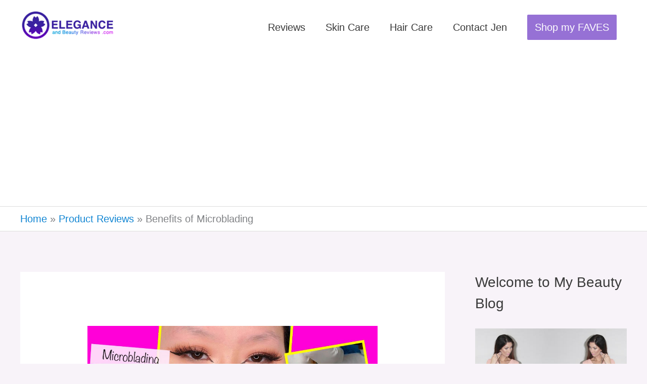

--- FILE ---
content_type: text/html; charset=UTF-8
request_url: https://eleganceandbeautyreviews.com/benefits-of-microblading/
body_size: 26322
content:
<!DOCTYPE html>
<html lang="en">
<head><style>img.lazy{min-height:1px}</style><link href="https://eleganceandbeautyreviews.com/wp-content/plugins/w3-total-cache/pub/js/lazyload.min.js" as="script">
<meta charset="UTF-8">
<meta name="viewport" content="width=device-width, initial-scale=1">
	<link rel="profile" href="https://gmpg.org/xfn/11"> 
	<meta name='robots' content='index, follow, max-image-preview:large, max-snippet:-1, max-video-preview:-1' />
	<style>img:is([sizes="auto" i], [sizes^="auto," i]) { contain-intrinsic-size: 3000px 1500px }</style>
	
	<!-- This site is optimized with the Yoast SEO plugin v26.8 - https://yoast.com/product/yoast-seo-wordpress/ -->
	<title>Top 5 Benefits of Microblading + Stunning Eyebrow Before After Photos</title>
	<meta name="description" content="Benefits of Microblading? Yes. Here&#039;s 5 stunning benefits of Microblading. Stunning before and after photos of Microblading and world famous Microblading artist. Bonus Microblading facts you need to know. Costs, risks, Microblading faq." />
	<link rel="canonical" href="https://eleganceandbeautyreviews.com/benefits-of-microblading/" />
	<meta property="og:locale" content="en_US" />
	<meta property="og:type" content="article" />
	<meta property="og:title" content="Top 5 Benefits of Microblading + Stunning Eyebrow Before After Photos" />
	<meta property="og:description" content="Benefits of Microblading? Yes. Here&#039;s 5 stunning benefits of Microblading. Stunning before and after photos of Microblading and world famous Microblading artist. Bonus Microblading facts you need to know. Costs, risks, Microblading faq." />
	<meta property="og:url" content="https://eleganceandbeautyreviews.com/benefits-of-microblading/" />
	<meta property="og:site_name" content="Elegance and Beauty Reviews" />
	<meta property="article:author" content="https://www.facebook.com/eleganceandbeautyreviews" />
	<meta property="article:published_time" content="2018-05-23T02:55:23+00:00" />
	<meta property="article:modified_time" content="2018-10-25T03:34:00+00:00" />
	<meta property="og:image" content="https://eleganceandbeautyreviews.com/wp-content/uploads/2018/05/microblading.jpg" />
	<meta property="og:image:width" content="1167" />
	<meta property="og:image:height" content="439" />
	<meta property="og:image:type" content="image/jpeg" />
	<meta name="author" content="Jen Ruhman" />
	<meta name="twitter:label1" content="Written by" />
	<meta name="twitter:data1" content="Jen Ruhman" />
	<meta name="twitter:label2" content="Est. reading time" />
	<meta name="twitter:data2" content="5 minutes" />
	<!-- / Yoast SEO plugin. -->


<link rel="amphtml" href="https://eleganceandbeautyreviews.com/benefits-of-microblading/amp/" /><meta name="generator" content="AMP for WP 1.1.11"/><link rel='dns-prefetch' href='//www.googletagmanager.com' />
<link rel='dns-prefetch' href='//pagead2.googlesyndication.com' />
<link rel="alternate" type="application/rss+xml" title="Elegance and Beauty Reviews &raquo; Feed" href="https://eleganceandbeautyreviews.com/feed/" />
<link rel="alternate" type="application/rss+xml" title="Elegance and Beauty Reviews &raquo; Comments Feed" href="https://eleganceandbeautyreviews.com/comments/feed/" />
<script>
window._wpemojiSettings = {"baseUrl":"https:\/\/s.w.org\/images\/core\/emoji\/16.0.1\/72x72\/","ext":".png","svgUrl":"https:\/\/s.w.org\/images\/core\/emoji\/16.0.1\/svg\/","svgExt":".svg","source":{"concatemoji":"https:\/\/eleganceandbeautyreviews.com\/wp-includes\/js\/wp-emoji-release.min.js?ver=6.8.3"}};
/*! This file is auto-generated */
!function(s,n){var o,i,e;function c(e){try{var t={supportTests:e,timestamp:(new Date).valueOf()};sessionStorage.setItem(o,JSON.stringify(t))}catch(e){}}function p(e,t,n){e.clearRect(0,0,e.canvas.width,e.canvas.height),e.fillText(t,0,0);var t=new Uint32Array(e.getImageData(0,0,e.canvas.width,e.canvas.height).data),a=(e.clearRect(0,0,e.canvas.width,e.canvas.height),e.fillText(n,0,0),new Uint32Array(e.getImageData(0,0,e.canvas.width,e.canvas.height).data));return t.every(function(e,t){return e===a[t]})}function u(e,t){e.clearRect(0,0,e.canvas.width,e.canvas.height),e.fillText(t,0,0);for(var n=e.getImageData(16,16,1,1),a=0;a<n.data.length;a++)if(0!==n.data[a])return!1;return!0}function f(e,t,n,a){switch(t){case"flag":return n(e,"\ud83c\udff3\ufe0f\u200d\u26a7\ufe0f","\ud83c\udff3\ufe0f\u200b\u26a7\ufe0f")?!1:!n(e,"\ud83c\udde8\ud83c\uddf6","\ud83c\udde8\u200b\ud83c\uddf6")&&!n(e,"\ud83c\udff4\udb40\udc67\udb40\udc62\udb40\udc65\udb40\udc6e\udb40\udc67\udb40\udc7f","\ud83c\udff4\u200b\udb40\udc67\u200b\udb40\udc62\u200b\udb40\udc65\u200b\udb40\udc6e\u200b\udb40\udc67\u200b\udb40\udc7f");case"emoji":return!a(e,"\ud83e\udedf")}return!1}function g(e,t,n,a){var r="undefined"!=typeof WorkerGlobalScope&&self instanceof WorkerGlobalScope?new OffscreenCanvas(300,150):s.createElement("canvas"),o=r.getContext("2d",{willReadFrequently:!0}),i=(o.textBaseline="top",o.font="600 32px Arial",{});return e.forEach(function(e){i[e]=t(o,e,n,a)}),i}function t(e){var t=s.createElement("script");t.src=e,t.defer=!0,s.head.appendChild(t)}"undefined"!=typeof Promise&&(o="wpEmojiSettingsSupports",i=["flag","emoji"],n.supports={everything:!0,everythingExceptFlag:!0},e=new Promise(function(e){s.addEventListener("DOMContentLoaded",e,{once:!0})}),new Promise(function(t){var n=function(){try{var e=JSON.parse(sessionStorage.getItem(o));if("object"==typeof e&&"number"==typeof e.timestamp&&(new Date).valueOf()<e.timestamp+604800&&"object"==typeof e.supportTests)return e.supportTests}catch(e){}return null}();if(!n){if("undefined"!=typeof Worker&&"undefined"!=typeof OffscreenCanvas&&"undefined"!=typeof URL&&URL.createObjectURL&&"undefined"!=typeof Blob)try{var e="postMessage("+g.toString()+"("+[JSON.stringify(i),f.toString(),p.toString(),u.toString()].join(",")+"));",a=new Blob([e],{type:"text/javascript"}),r=new Worker(URL.createObjectURL(a),{name:"wpTestEmojiSupports"});return void(r.onmessage=function(e){c(n=e.data),r.terminate(),t(n)})}catch(e){}c(n=g(i,f,p,u))}t(n)}).then(function(e){for(var t in e)n.supports[t]=e[t],n.supports.everything=n.supports.everything&&n.supports[t],"flag"!==t&&(n.supports.everythingExceptFlag=n.supports.everythingExceptFlag&&n.supports[t]);n.supports.everythingExceptFlag=n.supports.everythingExceptFlag&&!n.supports.flag,n.DOMReady=!1,n.readyCallback=function(){n.DOMReady=!0}}).then(function(){return e}).then(function(){var e;n.supports.everything||(n.readyCallback(),(e=n.source||{}).concatemoji?t(e.concatemoji):e.wpemoji&&e.twemoji&&(t(e.twemoji),t(e.wpemoji)))}))}((window,document),window._wpemojiSettings);
</script>
<link rel='stylesheet' id='astra-theme-css-css' href='https://eleganceandbeautyreviews.com/wp-content/themes/astra/assets/css/minified/style.min.css?ver=4.12.1' media='all' />
<style id='astra-theme-css-inline-css'>
.ast-no-sidebar .entry-content .alignfull {margin-left: calc( -50vw + 50%);margin-right: calc( -50vw + 50%);max-width: 100vw;width: 100vw;}.ast-no-sidebar .entry-content .alignwide {margin-left: calc(-41vw + 50%);margin-right: calc(-41vw + 50%);max-width: unset;width: unset;}.ast-no-sidebar .entry-content .alignfull .alignfull,.ast-no-sidebar .entry-content .alignfull .alignwide,.ast-no-sidebar .entry-content .alignwide .alignfull,.ast-no-sidebar .entry-content .alignwide .alignwide,.ast-no-sidebar .entry-content .wp-block-column .alignfull,.ast-no-sidebar .entry-content .wp-block-column .alignwide{width: 100%;margin-left: auto;margin-right: auto;}.wp-block-gallery,.blocks-gallery-grid {margin: 0;}.wp-block-separator {max-width: 100px;}.wp-block-separator.is-style-wide,.wp-block-separator.is-style-dots {max-width: none;}.entry-content .has-2-columns .wp-block-column:first-child {padding-right: 10px;}.entry-content .has-2-columns .wp-block-column:last-child {padding-left: 10px;}@media (max-width: 782px) {.entry-content .wp-block-columns .wp-block-column {flex-basis: 100%;}.entry-content .has-2-columns .wp-block-column:first-child {padding-right: 0;}.entry-content .has-2-columns .wp-block-column:last-child {padding-left: 0;}}body .entry-content .wp-block-latest-posts {margin-left: 0;}body .entry-content .wp-block-latest-posts li {list-style: none;}.ast-no-sidebar .ast-container .entry-content .wp-block-latest-posts {margin-left: 0;}.ast-header-break-point .entry-content .alignwide {margin-left: auto;margin-right: auto;}.entry-content .blocks-gallery-item img {margin-bottom: auto;}.wp-block-pullquote {border-top: 4px solid #555d66;border-bottom: 4px solid #555d66;color: #40464d;}:root{--ast-post-nav-space:0;--ast-container-default-xlg-padding:6.67em;--ast-container-default-lg-padding:5.67em;--ast-container-default-slg-padding:4.34em;--ast-container-default-md-padding:3.34em;--ast-container-default-sm-padding:6.67em;--ast-container-default-xs-padding:2.4em;--ast-container-default-xxs-padding:1.4em;--ast-code-block-background:#EEEEEE;--ast-comment-inputs-background:#FAFAFA;--ast-normal-container-width:1200px;--ast-narrow-container-width:750px;--ast-blog-title-font-weight:normal;--ast-blog-meta-weight:inherit;--ast-global-color-primary:var(--ast-global-color-5);--ast-global-color-secondary:var(--ast-global-color-4);--ast-global-color-alternate-background:var(--ast-global-color-7);--ast-global-color-subtle-background:var(--ast-global-color-6);--ast-bg-style-guide:var( --ast-global-color-secondary,--ast-global-color-5 );--ast-shadow-style-guide:0px 0px 4px 0 #00000057;--ast-global-dark-bg-style:#fff;--ast-global-dark-lfs:#fbfbfb;--ast-widget-bg-color:#fafafa;--ast-wc-container-head-bg-color:#fbfbfb;--ast-title-layout-bg:#eeeeee;--ast-search-border-color:#e7e7e7;--ast-lifter-hover-bg:#e6e6e6;--ast-gallery-block-color:#000;--srfm-color-input-label:var(--ast-global-color-2);}html{font-size:125%;}a,.page-title{color:#1286d3;}a:hover,a:focus{color:#3a3a3a;}body,button,input,select,textarea,.ast-button,.ast-custom-button{font-family:Helvetica,Verdana,Arial,sans-serif;font-weight:300;font-size:20px;font-size:1rem;}blockquote{color:#000000;}p,.entry-content p{margin-bottom:2.65em;}.site-title{font-size:35px;font-size:1.75rem;display:none;}header .custom-logo-link img{max-width:189px;width:189px;}.astra-logo-svg{width:189px;}.site-header .site-description{font-size:15px;font-size:0.75rem;display:none;}.entry-title{font-size:40px;font-size:2rem;}.archive .ast-article-post .ast-article-inner,.blog .ast-article-post .ast-article-inner,.archive .ast-article-post .ast-article-inner:hover,.blog .ast-article-post .ast-article-inner:hover{overflow:hidden;}h1,.entry-content :where(h1){font-size:40px;font-size:2rem;line-height:1.4em;}h2,.entry-content :where(h2){font-size:30px;font-size:1.5rem;line-height:1.3em;}h3,.entry-content :where(h3){font-size:25px;font-size:1.25rem;line-height:1.3em;}h4,.entry-content :where(h4){font-size:20px;font-size:1rem;line-height:1.2em;}h5,.entry-content :where(h5){font-size:18px;font-size:0.9rem;line-height:1.2em;}h6,.entry-content :where(h6){font-size:15px;font-size:0.75rem;line-height:1.25em;}::selection{background-color:#2ea4f3;color:#000000;}body,h1,h2,h3,h4,h5,h6,.entry-title a,.entry-content :where(h1,h2,h3,h4,h5,h6){color:#3a3a3a;}.tagcloud a:hover,.tagcloud a:focus,.tagcloud a.current-item{color:#ffffff;border-color:#1286d3;background-color:#1286d3;}input:focus,input[type="text"]:focus,input[type="email"]:focus,input[type="url"]:focus,input[type="password"]:focus,input[type="reset"]:focus,input[type="search"]:focus,textarea:focus{border-color:#1286d3;}input[type="radio"]:checked,input[type=reset],input[type="checkbox"]:checked,input[type="checkbox"]:hover:checked,input[type="checkbox"]:focus:checked,input[type=range]::-webkit-slider-thumb{border-color:#1286d3;background-color:#1286d3;box-shadow:none;}.site-footer a:hover + .post-count,.site-footer a:focus + .post-count{background:#1286d3;border-color:#1286d3;}.single .nav-links .nav-previous,.single .nav-links .nav-next{color:#1286d3;}.entry-meta,.entry-meta *{line-height:1.45;color:#1286d3;}.entry-meta a:not(.ast-button):hover,.entry-meta a:not(.ast-button):hover *,.entry-meta a:not(.ast-button):focus,.entry-meta a:not(.ast-button):focus *,.page-links > .page-link,.page-links .page-link:hover,.post-navigation a:hover{color:#3a3a3a;}#cat option,.secondary .calendar_wrap thead a,.secondary .calendar_wrap thead a:visited{color:#1286d3;}.secondary .calendar_wrap #today,.ast-progress-val span{background:#1286d3;}.secondary a:hover + .post-count,.secondary a:focus + .post-count{background:#1286d3;border-color:#1286d3;}.calendar_wrap #today > a{color:#ffffff;}.page-links .page-link,.single .post-navigation a{color:#1286d3;}.ast-search-menu-icon .search-form button.search-submit{padding:0 4px;}.ast-search-menu-icon form.search-form{padding-right:0;}.ast-header-search .ast-search-menu-icon.ast-dropdown-active .search-form,.ast-header-search .ast-search-menu-icon.ast-dropdown-active .search-field:focus{transition:all 0.2s;}.search-form input.search-field:focus{outline:none;}.widget-title,.widget .wp-block-heading{font-size:28px;font-size:1.4rem;color:#3a3a3a;}#secondary,#secondary button,#secondary input,#secondary select,#secondary textarea{font-size:20px;font-size:1rem;}.ast-search-menu-icon.slide-search a:focus-visible:focus-visible,.astra-search-icon:focus-visible,#close:focus-visible,a:focus-visible,.ast-menu-toggle:focus-visible,.site .skip-link:focus-visible,.wp-block-loginout input:focus-visible,.wp-block-search.wp-block-search__button-inside .wp-block-search__inside-wrapper,.ast-header-navigation-arrow:focus-visible,.ast-orders-table__row .ast-orders-table__cell:focus-visible,a#ast-apply-coupon:focus-visible,#ast-apply-coupon:focus-visible,#close:focus-visible,.button.search-submit:focus-visible,#search_submit:focus,.normal-search:focus-visible,.ast-header-account-wrap:focus-visible,.astra-cart-drawer-close:focus,.ast-single-variation:focus,.ast-button:focus,.ast-builder-button-wrap:has(.ast-custom-button-link:focus),.ast-builder-button-wrap .ast-custom-button-link:focus{outline-style:dotted;outline-color:inherit;outline-width:thin;}input:focus,input[type="text"]:focus,input[type="email"]:focus,input[type="url"]:focus,input[type="password"]:focus,input[type="reset"]:focus,input[type="search"]:focus,input[type="number"]:focus,textarea:focus,.wp-block-search__input:focus,[data-section="section-header-mobile-trigger"] .ast-button-wrap .ast-mobile-menu-trigger-minimal:focus,.ast-mobile-popup-drawer.active .menu-toggle-close:focus,#ast-scroll-top:focus,#coupon_code:focus,#ast-coupon-code:focus{border-style:dotted;border-color:inherit;border-width:thin;}input{outline:none;}.main-header-menu .menu-link,.ast-header-custom-item a{color:#3a3a3a;}.main-header-menu .menu-item:hover > .menu-link,.main-header-menu .menu-item:hover > .ast-menu-toggle,.main-header-menu .ast-masthead-custom-menu-items a:hover,.main-header-menu .menu-item.focus > .menu-link,.main-header-menu .menu-item.focus > .ast-menu-toggle,.main-header-menu .current-menu-item > .menu-link,.main-header-menu .current-menu-ancestor > .menu-link,.main-header-menu .current-menu-item > .ast-menu-toggle,.main-header-menu .current-menu-ancestor > .ast-menu-toggle{color:#1286d3;}.header-main-layout-3 .ast-main-header-bar-alignment{margin-right:auto;}.header-main-layout-2 .site-header-section-left .ast-site-identity{text-align:left;}.ast-logo-title-inline .site-logo-img{padding-right:1em;}.site-logo-img img{ transition:all 0.2s linear;}body .ast-oembed-container *{position:absolute;top:0;width:100%;height:100%;left:0;}body .wp-block-embed-pocket-casts .ast-oembed-container *{position:unset;}.ast-header-break-point .ast-mobile-menu-buttons-minimal.menu-toggle{background:transparent;color:#000000;}.ast-header-break-point .ast-mobile-menu-buttons-outline.menu-toggle{background:transparent;border:1px solid #000000;color:#000000;}.ast-header-break-point .ast-mobile-menu-buttons-fill.menu-toggle{background:#000000;color:#ffffff;}.ast-single-post-featured-section + article {margin-top: 2em;}.site-content .ast-single-post-featured-section img {width: 100%;overflow: hidden;object-fit: cover;}.site > .ast-single-related-posts-container {margin-top: 0;}@media (min-width: 922px) {.ast-desktop .ast-container--narrow {max-width: var(--ast-narrow-container-width);margin: 0 auto;}}#secondary {margin: 4em 0 2.5em;word-break: break-word;line-height: 2;}#secondary li {margin-bottom: 0.25em;}#secondary li:last-child {margin-bottom: 0;}@media (max-width: 768px) {.js_active .ast-plain-container.ast-single-post #secondary {margin-top: 1.5em;}}.ast-separate-container.ast-two-container #secondary .widget {background-color: #fff;padding: 2em;margin-bottom: 2em;}@media (min-width: 993px) {.ast-left-sidebar #secondary {padding-right: 60px;}.ast-right-sidebar #secondary {padding-left: 60px;}}@media (max-width: 993px) {.ast-right-sidebar #secondary {padding-left: 30px;}.ast-left-sidebar #secondary {padding-right: 30px;}}.ast-small-footer{color:#484747;}.ast-small-footer > .ast-footer-overlay{background-color:#f0f0f0;;}.ast-small-footer a{color:#403f3f;}.footer-adv .footer-adv-overlay{border-top-style:solid;border-top-color:#8224e3;}.footer-adv .widget-title,.footer-adv .widget-title a{color:#040404;}.footer-adv{color:#222222;}.footer-adv a{color:#0a8be1;}.footer-adv .tagcloud a:hover,.footer-adv .tagcloud a.current-item{border-color:#0a8be1;background-color:#0a8be1;}.footer-adv .calendar_wrap #today,.footer-adv a:hover + .post-count{background-color:#0a8be1;}.footer-adv-overlay{background-color:#ffffff;;}@media( max-width: 420px ) {.single .nav-links .nav-previous,.single .nav-links .nav-next {width: 100%;text-align: center;}}.wp-block-buttons.aligncenter{justify-content:center;}@media (max-width:921px){.ast-theme-transparent-header #primary,.ast-theme-transparent-header #secondary{padding:0;}}@media (max-width:921px){.ast-plain-container.ast-no-sidebar #primary{padding:0;}}.ast-plain-container.ast-no-sidebar #primary{margin-top:0;margin-bottom:0;}@media (min-width:1200px){.ast-separate-container.ast-right-sidebar .entry-content .wp-block-image.alignfull,.ast-separate-container.ast-left-sidebar .entry-content .wp-block-image.alignfull,.ast-separate-container.ast-right-sidebar .entry-content .wp-block-cover.alignfull,.ast-separate-container.ast-left-sidebar .entry-content .wp-block-cover.alignfull{margin-left:-6.67em;margin-right:-6.67em;max-width:unset;width:unset;}.ast-separate-container.ast-right-sidebar .entry-content .wp-block-image.alignwide,.ast-separate-container.ast-left-sidebar .entry-content .wp-block-image.alignwide,.ast-separate-container.ast-right-sidebar .entry-content .wp-block-cover.alignwide,.ast-separate-container.ast-left-sidebar .entry-content .wp-block-cover.alignwide{margin-left:-20px;margin-right:-20px;max-width:unset;width:unset;}}@media (min-width:1200px){.wp-block-group .has-background{padding:20px;}}@media (min-width:1200px){.ast-separate-container.ast-right-sidebar .entry-content .wp-block-group.alignwide,.ast-separate-container.ast-left-sidebar .entry-content .wp-block-group.alignwide,.ast-separate-container.ast-right-sidebar .entry-content .wp-block-cover.alignwide,.ast-separate-container.ast-left-sidebar .entry-content .wp-block-cover.alignwide{margin-left:-20px;margin-right:-20px;padding-left:20px;padding-right:20px;}.ast-separate-container.ast-right-sidebar .entry-content .wp-block-group.alignfull,.ast-separate-container.ast-left-sidebar .entry-content .wp-block-group.alignfull,.ast-separate-container.ast-right-sidebar .entry-content .wp-block-cover.alignfull,.ast-separate-container.ast-left-sidebar .entry-content .wp-block-cover.alignfull{margin-left:-6.67em;margin-right:-6.67em;padding-left:6.67em;padding-right:6.67em;}}@media (min-width:1200px){.wp-block-cover-image.alignwide .wp-block-cover__inner-container,.wp-block-cover.alignwide .wp-block-cover__inner-container,.wp-block-cover-image.alignfull .wp-block-cover__inner-container,.wp-block-cover.alignfull .wp-block-cover__inner-container{width:100%;}}.wp-block-columns{margin-bottom:unset;}.wp-block-image.size-full{margin:2rem 0;}.wp-block-separator.has-background{padding:0;}.wp-block-gallery{margin-bottom:1.6em;}.wp-block-group{padding-top:4em;padding-bottom:4em;}.wp-block-group__inner-container .wp-block-columns:last-child,.wp-block-group__inner-container :last-child,.wp-block-table table{margin-bottom:0;}.blocks-gallery-grid{width:100%;}.wp-block-navigation-link__content{padding:5px 0;}.wp-block-group .wp-block-group .has-text-align-center,.wp-block-group .wp-block-column .has-text-align-center{max-width:100%;}.has-text-align-center{margin:0 auto;}@media (min-width:1200px){.wp-block-cover__inner-container,.alignwide .wp-block-group__inner-container,.alignfull .wp-block-group__inner-container{max-width:1200px;margin:0 auto;}.wp-block-group.alignnone,.wp-block-group.aligncenter,.wp-block-group.alignleft,.wp-block-group.alignright,.wp-block-group.alignwide,.wp-block-columns.alignwide{margin:2rem 0 1rem 0;}}@media (max-width:1200px){.wp-block-group{padding:3em;}.wp-block-group .wp-block-group{padding:1.5em;}.wp-block-columns,.wp-block-column{margin:1rem 0;}}@media (min-width:921px){.wp-block-columns .wp-block-group{padding:2em;}}@media (max-width:544px){.wp-block-cover-image .wp-block-cover__inner-container,.wp-block-cover .wp-block-cover__inner-container{width:unset;}.wp-block-cover,.wp-block-cover-image{padding:2em 0;}.wp-block-group,.wp-block-cover{padding:2em;}.wp-block-media-text__media img,.wp-block-media-text__media video{width:unset;max-width:100%;}.wp-block-media-text.has-background .wp-block-media-text__content{padding:1em;}}.wp-block-image.aligncenter{margin-left:auto;margin-right:auto;}.wp-block-table.aligncenter{margin-left:auto;margin-right:auto;}@media (min-width:544px){.entry-content .wp-block-media-text.has-media-on-the-right .wp-block-media-text__content{padding:0 8% 0 0;}.entry-content .wp-block-media-text .wp-block-media-text__content{padding:0 0 0 8%;}.ast-plain-container .site-content .entry-content .has-custom-content-position.is-position-bottom-left > *,.ast-plain-container .site-content .entry-content .has-custom-content-position.is-position-bottom-right > *,.ast-plain-container .site-content .entry-content .has-custom-content-position.is-position-top-left > *,.ast-plain-container .site-content .entry-content .has-custom-content-position.is-position-top-right > *,.ast-plain-container .site-content .entry-content .has-custom-content-position.is-position-center-right > *,.ast-plain-container .site-content .entry-content .has-custom-content-position.is-position-center-left > *{margin:0;}}@media (max-width:544px){.entry-content .wp-block-media-text .wp-block-media-text__content{padding:8% 0;}.wp-block-media-text .wp-block-media-text__media img{width:auto;max-width:100%;}}.wp-block-buttons .wp-block-button.is-style-outline .wp-block-button__link.wp-element-button,.ast-outline-button,.wp-block-uagb-buttons-child .uagb-buttons-repeater.ast-outline-button{border-color:#000000;border-top-width:2px;border-right-width:2px;border-bottom-width:2px;border-left-width:2px;font-family:inherit;font-weight:inherit;line-height:1em;border-top-left-radius:2px;border-top-right-radius:2px;border-bottom-right-radius:2px;border-bottom-left-radius:2px;}.wp-block-button .wp-block-button__link.wp-element-button.is-style-outline:not(.has-background),.wp-block-button.is-style-outline>.wp-block-button__link.wp-element-button:not(.has-background),.ast-outline-button{background-color:#000000;}.entry-content[data-ast-blocks-layout] > figure{margin-bottom:1em;}@media (max-width:921px){.ast-left-sidebar #content > .ast-container{display:flex;flex-direction:column-reverse;width:100%;}.ast-separate-container .ast-article-post,.ast-separate-container .ast-article-single{padding:1.5em 2.14em;}.ast-author-box img.avatar{margin:20px 0 0 0;}}@media (max-width:921px){#secondary.secondary{padding-top:0;}.ast-separate-container.ast-right-sidebar #secondary{padding-left:1em;padding-right:1em;}.ast-separate-container.ast-two-container #secondary{padding-left:0;padding-right:0;}.ast-page-builder-template .entry-header #secondary,.ast-page-builder-template #secondary{margin-top:1.5em;}}@media (max-width:921px){.ast-right-sidebar #primary{padding-right:0;}.ast-page-builder-template.ast-left-sidebar #secondary,.ast-page-builder-template.ast-right-sidebar #secondary{padding-right:20px;padding-left:20px;}.ast-right-sidebar #secondary,.ast-left-sidebar #primary{padding-left:0;}.ast-left-sidebar #secondary{padding-right:0;}}@media (min-width:922px){.ast-separate-container.ast-right-sidebar #primary,.ast-separate-container.ast-left-sidebar #primary{border:0;}.search-no-results.ast-separate-container #primary{margin-bottom:4em;}}@media (min-width:922px){.ast-right-sidebar #primary{border-right:1px solid var(--ast-border-color);}.ast-left-sidebar #primary{border-left:1px solid var(--ast-border-color);}.ast-right-sidebar #secondary{border-left:1px solid var(--ast-border-color);margin-left:-1px;}.ast-left-sidebar #secondary{border-right:1px solid var(--ast-border-color);margin-right:-1px;}.ast-separate-container.ast-two-container.ast-right-sidebar #secondary{padding-left:30px;padding-right:0;}.ast-separate-container.ast-two-container.ast-left-sidebar #secondary{padding-right:30px;padding-left:0;}.ast-separate-container.ast-right-sidebar #secondary,.ast-separate-container.ast-left-sidebar #secondary{border:0;margin-left:auto;margin-right:auto;}.ast-separate-container.ast-two-container #secondary .widget:last-child{margin-bottom:0;}}.wp-block-button .wp-block-button__link{color:#ffffff;}.wp-block-button .wp-block-button__link:hover,.wp-block-button .wp-block-button__link:focus{color:#ffffff;background-color:#3a3a3a;border-color:#3a3a3a;}.elementor-widget-heading h1.elementor-heading-title{line-height:1.4em;}.elementor-widget-heading h2.elementor-heading-title{line-height:1.3em;}.elementor-widget-heading h3.elementor-heading-title{line-height:1.3em;}.elementor-widget-heading h4.elementor-heading-title{line-height:1.2em;}.elementor-widget-heading h5.elementor-heading-title{line-height:1.2em;}.elementor-widget-heading h6.elementor-heading-title{line-height:1.25em;}.wp-block-button .wp-block-button__link{border-top-width:0;border-right-width:0;border-left-width:0;border-bottom-width:0;border-color:#000000;background-color:#000000;color:#ffffff;font-family:inherit;font-weight:inherit;line-height:1em;border-top-left-radius:2px;border-top-right-radius:2px;border-bottom-right-radius:2px;border-bottom-left-radius:2px;padding-top:10px;padding-right:40px;padding-bottom:10px;padding-left:40px;}.menu-toggle,button,.ast-button,.ast-custom-button,.button,input#submit,input[type="button"],input[type="submit"],input[type="reset"]{border-style:solid;border-top-width:0;border-right-width:0;border-left-width:0;border-bottom-width:0;color:#ffffff;border-color:#000000;background-color:#000000;padding-top:10px;padding-right:40px;padding-bottom:10px;padding-left:40px;font-family:inherit;font-weight:inherit;line-height:1em;border-top-left-radius:2px;border-top-right-radius:2px;border-bottom-right-radius:2px;border-bottom-left-radius:2px;}button:focus,.menu-toggle:hover,button:hover,.ast-button:hover,.ast-custom-button:hover .button:hover,.ast-custom-button:hover ,input[type=reset]:hover,input[type=reset]:focus,input#submit:hover,input#submit:focus,input[type="button"]:hover,input[type="button"]:focus,input[type="submit"]:hover,input[type="submit"]:focus{color:#ffffff;background-color:#3a3a3a;border-color:#3a3a3a;}@media (max-width:921px){.ast-mobile-header-stack .main-header-bar .ast-search-menu-icon{display:inline-block;}.ast-header-break-point.ast-header-custom-item-outside .ast-mobile-header-stack .main-header-bar .ast-search-icon{margin:0;}.ast-comment-avatar-wrap img{max-width:2.5em;}.ast-comment-meta{padding:0 1.8888em 1.3333em;}.ast-separate-container .ast-comment-list li.depth-1{padding:1.5em 2.14em;}.ast-separate-container .comment-respond{padding:2em 2.14em;}}@media (min-width:544px){.ast-container{max-width:100%;}}@media (max-width:544px){.ast-separate-container .ast-article-post,.ast-separate-container .ast-article-single,.ast-separate-container .comments-title,.ast-separate-container .ast-archive-description{padding:1.5em 1em;}.ast-separate-container #content .ast-container{padding-left:0.54em;padding-right:0.54em;}.ast-separate-container .ast-comment-list .bypostauthor{padding:.5em;}.ast-search-menu-icon.ast-dropdown-active .search-field{width:170px;}.ast-separate-container #secondary{padding-top:0;}.ast-separate-container.ast-two-container #secondary .widget{margin-bottom:1.5em;padding-left:1em;padding-right:1em;}.site-branding img,.site-header .site-logo-img .custom-logo-link img{max-width:100%;}}.main-header-bar .button-custom-menu-item .ast-custom-button-link .ast-custom-button,.ast-theme-transparent-header .main-header-bar .button-custom-menu-item .ast-custom-button-link .ast-custom-button{font-family:inherit;font-weight:inherit;line-height:1;}.main-header-bar .button-custom-menu-item .ast-custom-button-link .ast-custom-button{color:#ffffff;background-color:#9671d5;padding-top:15px;padding-bottom:15px;padding-left:15px;padding-right:15px;border-top-left-radius:2px;border-top-right-radius:2px;border-bottom-right-radius:2px;border-bottom-left-radius:2px;border-style:solid;border-top-width:0px;border-right-width:0px;border-left-width:0px;border-bottom-width:0px;}.main-header-bar .button-custom-menu-item .ast-custom-button-link .ast-custom-button:hover{background-color:#9366c1;}.ast-theme-transparent-header .main-header-bar .button-custom-menu-item .ast-custom-button-link .ast-custom-button{border-style:solid;}.footer-adv .tagcloud a:hover,.footer-adv .tagcloud a.current-item{color:#ffffff;}.footer-adv .calendar_wrap #today{color:#ffffff;} #ast-mobile-header .ast-site-header-cart-li a{pointer-events:none;}body,.ast-separate-container{background-color:#f8f3f9;background-image:none;}.ast-no-sidebar.ast-separate-container .entry-content .alignfull {margin-left: -6.67em;margin-right: -6.67em;width: auto;}@media (max-width: 1200px) {.ast-no-sidebar.ast-separate-container .entry-content .alignfull {margin-left: -2.4em;margin-right: -2.4em;}}@media (max-width: 768px) {.ast-no-sidebar.ast-separate-container .entry-content .alignfull {margin-left: -2.14em;margin-right: -2.14em;}}@media (max-width: 544px) {.ast-no-sidebar.ast-separate-container .entry-content .alignfull {margin-left: -1em;margin-right: -1em;}}.ast-no-sidebar.ast-separate-container .entry-content .alignwide {margin-left: -20px;margin-right: -20px;}.ast-no-sidebar.ast-separate-container .entry-content .wp-block-column .alignfull,.ast-no-sidebar.ast-separate-container .entry-content .wp-block-column .alignwide {margin-left: auto;margin-right: auto;width: 100%;}@media (max-width:921px){.site-title{display:none;}.site-header .site-description{display:none;}h1,.entry-content :where(h1){font-size:30px;}h2,.entry-content :where(h2){font-size:25px;}h3,.entry-content :where(h3){font-size:20px;}}@media (max-width:544px){.site-title{display:none;}.site-header .site-description{display:none;}h1,.entry-content :where(h1){font-size:30px;}h2,.entry-content :where(h2){font-size:25px;}h3,.entry-content :where(h3){font-size:20px;}}@media (max-width:921px){html{font-size:114%;}}@media (max-width:544px){html{font-size:114%;}}@media (min-width:922px){.ast-container{max-width:1240px;}}@font-face {font-family: "Astra";src: url(https://eleganceandbeautyreviews.com/wp-content/themes/astra/assets/fonts/astra.woff) format("woff"),url(https://eleganceandbeautyreviews.com/wp-content/themes/astra/assets/fonts/astra.ttf) format("truetype"),url(https://eleganceandbeautyreviews.com/wp-content/themes/astra/assets/fonts/astra.svg#astra) format("svg");font-weight: normal;font-style: normal;font-display: fallback;}@media (max-width:921px) {.main-header-bar .main-header-bar-navigation{display:none;}}.ast-desktop .main-header-menu.submenu-with-border .sub-menu,.ast-desktop .main-header-menu.submenu-with-border .astra-full-megamenu-wrapper{border-color:#2ea4f3;}.ast-desktop .main-header-menu.submenu-with-border .sub-menu{border-top-width:2px;border-style:solid;}.ast-desktop .main-header-menu.submenu-with-border .sub-menu .sub-menu{top:-2px;}.ast-desktop .main-header-menu.submenu-with-border .sub-menu .menu-link,.ast-desktop .main-header-menu.submenu-with-border .children .menu-link{border-bottom-width:0px;border-style:solid;border-color:#eaeaea;}@media (min-width:922px){.main-header-menu .sub-menu .menu-item.ast-left-align-sub-menu:hover > .sub-menu,.main-header-menu .sub-menu .menu-item.ast-left-align-sub-menu.focus > .sub-menu{margin-left:-0px;}}.ast-small-footer{border-top-style:solid;border-top-width:1px;border-top-color:#efefef;}.ast-small-footer-wrap{text-align:center;}.site .comments-area{padding-bottom:3em;}.ast-header-break-point .main-navigation ul .button-custom-menu-item .menu-link {padding: 0 20px;display: inline-block;width: 100%;border-bottom-width: 1px;border-style: solid;border-color: #eaeaea;}.button-custom-menu-item .ast-custom-button-link .ast-custom-button {font-size: inherit;font-family: inherit;font-weight: inherit;}.button-custom-menu-item .ast-custom-button-link .ast-custom-button:hover {transition: all 0.1s ease-in-out;}.ast-header-break-point.ast-header-custom-item-inside .main-header-bar .main-header-bar-navigation .ast-search-icon {display: none;}.ast-header-break-point.ast-header-custom-item-inside .main-header-bar .ast-search-menu-icon .search-form {padding: 0;display: block;overflow: hidden;}.ast-header-break-point .ast-header-custom-item .widget:last-child {margin-bottom: 1em;}.ast-header-custom-item .widget {margin: 0.5em;display: inline-block;vertical-align: middle;}.ast-header-custom-item .widget p {margin-bottom: 0;}.ast-header-custom-item .widget li {width: auto;}.ast-header-custom-item-inside .button-custom-menu-item .menu-link {display: none;}.ast-header-custom-item-inside.ast-header-break-point .button-custom-menu-item .ast-custom-button-link {display: none;}.ast-header-custom-item-inside.ast-header-break-point .button-custom-menu-item .menu-link {display: block;}.ast-header-break-point.ast-header-custom-item-outside .main-header-bar .ast-search-icon {margin-right: 1em;}.ast-header-break-point.ast-header-custom-item-inside .main-header-bar .ast-search-menu-icon .search-field,.ast-header-break-point.ast-header-custom-item-inside .main-header-bar .ast-search-menu-icon.ast-inline-search .search-field {width: 100%;padding-right: 5.5em;}.ast-header-break-point.ast-header-custom-item-inside .main-header-bar .ast-search-menu-icon .search-submit {display: block;position: absolute;height: 100%;top: 0;right: 0;padding: 0 1em;border-radius: 0;}.ast-header-break-point .ast-header-custom-item .ast-masthead-custom-menu-items {padding-left: 20px;padding-right: 20px;margin-bottom: 1em;margin-top: 1em;}.ast-header-custom-item-inside.ast-header-break-point .button-custom-menu-item {padding-left: 0;padding-right: 0;margin-top: 0;margin-bottom: 0;}.astra-icon-down_arrow::after {content: "\e900";font-family: Astra;}.astra-icon-close::after {content: "\e5cd";font-family: Astra;}.astra-icon-drag_handle::after {content: "\e25d";font-family: Astra;}.astra-icon-format_align_justify::after {content: "\e235";font-family: Astra;}.astra-icon-menu::after {content: "\e5d2";font-family: Astra;}.astra-icon-reorder::after {content: "\e8fe";font-family: Astra;}.astra-icon-search::after {content: "\e8b6";font-family: Astra;}.astra-icon-zoom_in::after {content: "\e56b";font-family: Astra;}.astra-icon-check-circle::after {content: "\e901";font-family: Astra;}.astra-icon-shopping-cart::after {content: "\f07a";font-family: Astra;}.astra-icon-shopping-bag::after {content: "\f290";font-family: Astra;}.astra-icon-shopping-basket::after {content: "\f291";font-family: Astra;}.astra-icon-circle-o::after {content: "\e903";font-family: Astra;}.astra-icon-certificate::after {content: "\e902";font-family: Astra;}blockquote {padding: 1.2em;}:root .has-ast-global-color-0-color{color:var(--ast-global-color-0);}:root .has-ast-global-color-0-background-color{background-color:var(--ast-global-color-0);}:root .wp-block-button .has-ast-global-color-0-color{color:var(--ast-global-color-0);}:root .wp-block-button .has-ast-global-color-0-background-color{background-color:var(--ast-global-color-0);}:root .has-ast-global-color-1-color{color:var(--ast-global-color-1);}:root .has-ast-global-color-1-background-color{background-color:var(--ast-global-color-1);}:root .wp-block-button .has-ast-global-color-1-color{color:var(--ast-global-color-1);}:root .wp-block-button .has-ast-global-color-1-background-color{background-color:var(--ast-global-color-1);}:root .has-ast-global-color-2-color{color:var(--ast-global-color-2);}:root .has-ast-global-color-2-background-color{background-color:var(--ast-global-color-2);}:root .wp-block-button .has-ast-global-color-2-color{color:var(--ast-global-color-2);}:root .wp-block-button .has-ast-global-color-2-background-color{background-color:var(--ast-global-color-2);}:root .has-ast-global-color-3-color{color:var(--ast-global-color-3);}:root .has-ast-global-color-3-background-color{background-color:var(--ast-global-color-3);}:root .wp-block-button .has-ast-global-color-3-color{color:var(--ast-global-color-3);}:root .wp-block-button .has-ast-global-color-3-background-color{background-color:var(--ast-global-color-3);}:root .has-ast-global-color-4-color{color:var(--ast-global-color-4);}:root .has-ast-global-color-4-background-color{background-color:var(--ast-global-color-4);}:root .wp-block-button .has-ast-global-color-4-color{color:var(--ast-global-color-4);}:root .wp-block-button .has-ast-global-color-4-background-color{background-color:var(--ast-global-color-4);}:root .has-ast-global-color-5-color{color:var(--ast-global-color-5);}:root .has-ast-global-color-5-background-color{background-color:var(--ast-global-color-5);}:root .wp-block-button .has-ast-global-color-5-color{color:var(--ast-global-color-5);}:root .wp-block-button .has-ast-global-color-5-background-color{background-color:var(--ast-global-color-5);}:root .has-ast-global-color-6-color{color:var(--ast-global-color-6);}:root .has-ast-global-color-6-background-color{background-color:var(--ast-global-color-6);}:root .wp-block-button .has-ast-global-color-6-color{color:var(--ast-global-color-6);}:root .wp-block-button .has-ast-global-color-6-background-color{background-color:var(--ast-global-color-6);}:root .has-ast-global-color-7-color{color:var(--ast-global-color-7);}:root .has-ast-global-color-7-background-color{background-color:var(--ast-global-color-7);}:root .wp-block-button .has-ast-global-color-7-color{color:var(--ast-global-color-7);}:root .wp-block-button .has-ast-global-color-7-background-color{background-color:var(--ast-global-color-7);}:root .has-ast-global-color-8-color{color:var(--ast-global-color-8);}:root .has-ast-global-color-8-background-color{background-color:var(--ast-global-color-8);}:root .wp-block-button .has-ast-global-color-8-color{color:var(--ast-global-color-8);}:root .wp-block-button .has-ast-global-color-8-background-color{background-color:var(--ast-global-color-8);}:root{--ast-global-color-0:#0170B9;--ast-global-color-1:#3a3a3a;--ast-global-color-2:#3a3a3a;--ast-global-color-3:#4B4F58;--ast-global-color-4:#F5F5F5;--ast-global-color-5:#FFFFFF;--ast-global-color-6:#E5E5E5;--ast-global-color-7:#424242;--ast-global-color-8:#000000;}:root {--ast-border-color : #dddddd;}.ast-single-entry-banner {-js-display: flex;display: flex;flex-direction: column;justify-content: center;text-align: center;position: relative;background: var(--ast-title-layout-bg);}.ast-single-entry-banner[data-banner-layout="layout-1"] {max-width: 1200px;background: inherit;padding: 20px 0;}.ast-single-entry-banner[data-banner-width-type="custom"] {margin: 0 auto;width: 100%;}.ast-single-entry-banner + .site-content .entry-header {margin-bottom: 0;}.site .ast-author-avatar {--ast-author-avatar-size: ;}a.ast-underline-text {text-decoration: underline;}.ast-container > .ast-terms-link {position: relative;display: block;}a.ast-button.ast-badge-tax {padding: 4px 8px;border-radius: 3px;font-size: inherit;}header.entry-header:not(.related-entry-header){text-align:left;}header.entry-header:not(.related-entry-header) .entry-title{font-size:30px;font-size:1.5rem;}header.entry-header:not(.related-entry-header) > *:not(:last-child){margin-bottom:10px;}@media (max-width:921px){header.entry-header:not(.related-entry-header){text-align:left;}}@media (max-width:544px){header.entry-header:not(.related-entry-header){text-align:left;}}.ast-archive-entry-banner {-js-display: flex;display: flex;flex-direction: column;justify-content: center;text-align: center;position: relative;background: var(--ast-title-layout-bg);}.ast-archive-entry-banner[data-banner-width-type="custom"] {margin: 0 auto;width: 100%;}.ast-archive-entry-banner[data-banner-layout="layout-1"] {background: inherit;padding: 20px 0;text-align: left;}body.archive .ast-archive-description{max-width:1200px;width:100%;text-align:left;padding-top:3em;padding-right:3em;padding-bottom:3em;padding-left:3em;}body.archive .ast-archive-description .ast-archive-title,body.archive .ast-archive-description .ast-archive-title *{font-size:40px;font-size:2rem;text-transform:capitalize;}body.archive .ast-archive-description > *:not(:last-child){margin-bottom:10px;}@media (max-width:921px){body.archive .ast-archive-description{text-align:left;}}@media (max-width:544px){body.archive .ast-archive-description{text-align:left;}}.ast-breadcrumbs .trail-browse,.ast-breadcrumbs .trail-items,.ast-breadcrumbs .trail-items li{display:inline-block;margin:0;padding:0;border:none;background:inherit;text-indent:0;text-decoration:none;}.ast-breadcrumbs .trail-browse{font-size:inherit;font-style:inherit;font-weight:inherit;color:inherit;}.ast-breadcrumbs .trail-items{list-style:none;}.trail-items li::after{padding:0 0.3em;content:"\00bb";}.trail-items li:last-of-type::after{display:none;}.trail-items li::after{content:"\00bb";}.ast-breadcrumbs-wrapper{text-align:left;}.ast-header-breadcrumb{padding-top:10px;padding-bottom:10px;width:100%;}.ast-default-menu-enable.ast-main-header-nav-open.ast-header-break-point .main-header-bar.ast-header-breadcrumb,.ast-main-header-nav-open .main-header-bar.ast-header-breadcrumb{padding-top:1em;padding-bottom:1em;}.ast-header-break-point .main-header-bar.ast-header-breadcrumb{border-bottom-width:1px;border-bottom-color:#eaeaea;border-bottom-style:solid;}.ast-breadcrumbs-wrapper{line-height:1.4;}.ast-breadcrumbs-wrapper .rank-math-breadcrumb p{margin-bottom:0px;}.ast-breadcrumbs-wrapper{display:block;width:100%;}h1,h2,h3,h4,h5,h6,.entry-content :where(h1,h2,h3,h4,h5,h6){color:#621da7;}.elementor-posts-container [CLASS*="ast-width-"]{width:100%;}.elementor-template-full-width .ast-container{display:block;}.elementor-screen-only,.screen-reader-text,.screen-reader-text span,.ui-helper-hidden-accessible{top:0 !important;}@media (max-width:544px){.elementor-element .elementor-wc-products .woocommerce[class*="columns-"] ul.products li.product{width:auto;margin:0;}.elementor-element .woocommerce .woocommerce-result-count{float:none;}}.ast-header-break-point .main-header-bar{border-bottom-width:1px;}@media (min-width:922px){.main-header-bar{border-bottom-width:1px;}}@media (min-width:922px){#primary{width:70%;}#secondary{width:30%;}}.main-header-menu .menu-item, #astra-footer-menu .menu-item, .main-header-bar .ast-masthead-custom-menu-items{-js-display:flex;display:flex;-webkit-box-pack:center;-webkit-justify-content:center;-moz-box-pack:center;-ms-flex-pack:center;justify-content:center;-webkit-box-orient:vertical;-webkit-box-direction:normal;-webkit-flex-direction:column;-moz-box-orient:vertical;-moz-box-direction:normal;-ms-flex-direction:column;flex-direction:column;}.main-header-menu > .menu-item > .menu-link, #astra-footer-menu > .menu-item > .menu-link{height:100%;-webkit-box-align:center;-webkit-align-items:center;-moz-box-align:center;-ms-flex-align:center;align-items:center;-js-display:flex;display:flex;}.ast-primary-menu-disabled .main-header-bar .ast-masthead-custom-menu-items{flex:unset;}.main-header-menu .sub-menu .menu-item.menu-item-has-children > .menu-link:after{position:absolute;right:1em;top:50%;transform:translate(0,-50%) rotate(270deg);}.ast-header-break-point .main-header-bar .main-header-bar-navigation .page_item_has_children > .ast-menu-toggle::before, .ast-header-break-point .main-header-bar .main-header-bar-navigation .menu-item-has-children > .ast-menu-toggle::before, .ast-mobile-popup-drawer .main-header-bar-navigation .menu-item-has-children>.ast-menu-toggle::before, .ast-header-break-point .ast-mobile-header-wrap .main-header-bar-navigation .menu-item-has-children > .ast-menu-toggle::before{font-weight:bold;content:"\e900";font-family:Astra;text-decoration:inherit;display:inline-block;}.ast-header-break-point .main-navigation ul.sub-menu .menu-item .menu-link:before{content:"\e900";font-family:Astra;font-size:.65em;text-decoration:inherit;display:inline-block;transform:translate(0, -2px) rotateZ(270deg);margin-right:5px;}.widget_search .search-form:after{font-family:Astra;font-size:1.2em;font-weight:normal;content:"\e8b6";position:absolute;top:50%;right:15px;transform:translate(0, -50%);}.astra-search-icon::before{content:"\e8b6";font-family:Astra;font-style:normal;font-weight:normal;text-decoration:inherit;text-align:center;-webkit-font-smoothing:antialiased;-moz-osx-font-smoothing:grayscale;z-index:3;}.main-header-bar .main-header-bar-navigation .page_item_has_children > a:after, .main-header-bar .main-header-bar-navigation .menu-item-has-children > a:after, .menu-item-has-children .ast-header-navigation-arrow:after{content:"\e900";display:inline-block;font-family:Astra;font-size:.6rem;font-weight:bold;text-rendering:auto;-webkit-font-smoothing:antialiased;-moz-osx-font-smoothing:grayscale;margin-left:10px;line-height:normal;}.menu-item-has-children .sub-menu .ast-header-navigation-arrow:after{margin-left:0;}.ast-mobile-popup-drawer .main-header-bar-navigation .ast-submenu-expanded>.ast-menu-toggle::before{transform:rotateX(180deg);}.ast-header-break-point .main-header-bar-navigation .menu-item-has-children > .menu-link:after{display:none;}@media (min-width:922px){.ast-builder-menu .main-navigation > ul > li:last-child a{margin-right:0;}}.ast-separate-container .ast-article-inner{background-color:transparent;background-image:none;}.ast-separate-container .ast-article-post{background-color:var(--ast-global-color-5);}@media (max-width:921px){.ast-separate-container .ast-article-post{background-color:var(--ast-global-color-5);}}@media (max-width:544px){.ast-separate-container .ast-article-post{background-color:var(--ast-global-color-5);}}.ast-separate-container .ast-article-single:not(.ast-related-post), .ast-separate-container .error-404, .ast-separate-container .no-results, .single.ast-separate-container  .ast-author-meta, .ast-separate-container .related-posts-title-wrapper, .ast-separate-container .comments-count-wrapper, .ast-box-layout.ast-plain-container .site-content, .ast-padded-layout.ast-plain-container .site-content, .ast-separate-container .ast-archive-description, .ast-separate-container .comments-area .comment-respond, .ast-separate-container .comments-area .ast-comment-list li, .ast-separate-container .comments-area .comments-title{background-color:var(--ast-global-color-5);}@media (max-width:921px){.ast-separate-container .ast-article-single:not(.ast-related-post), .ast-separate-container .error-404, .ast-separate-container .no-results, .single.ast-separate-container  .ast-author-meta, .ast-separate-container .related-posts-title-wrapper, .ast-separate-container .comments-count-wrapper, .ast-box-layout.ast-plain-container .site-content, .ast-padded-layout.ast-plain-container .site-content, .ast-separate-container .ast-archive-description{background-color:var(--ast-global-color-5);}}@media (max-width:544px){.ast-separate-container .ast-article-single:not(.ast-related-post), .ast-separate-container .error-404, .ast-separate-container .no-results, .single.ast-separate-container  .ast-author-meta, .ast-separate-container .related-posts-title-wrapper, .ast-separate-container .comments-count-wrapper, .ast-box-layout.ast-plain-container .site-content, .ast-padded-layout.ast-plain-container .site-content, .ast-separate-container .ast-archive-description{background-color:var(--ast-global-color-5);}}.ast-separate-container.ast-two-container #secondary .widget{background-color:var(--ast-global-color-5);}@media (max-width:921px){.ast-separate-container.ast-two-container #secondary .widget{background-color:var(--ast-global-color-5);}}@media (max-width:544px){.ast-separate-container.ast-two-container #secondary .widget{background-color:var(--ast-global-color-5);}}
		.ast-related-post-title, .entry-meta * {
			word-break: break-word;
		}
		.ast-related-post-cta.read-more .ast-related-post-link {
			text-decoration: none;
		}
		.ast-page-builder-template .ast-related-post .entry-header, .ast-related-post-content .entry-header, .ast-related-post-content .entry-meta {
			margin: 1em auto 1em auto;
			padding: 0;
		}
		.ast-related-posts-wrapper {
			display: grid;
			grid-column-gap: 25px;
			grid-row-gap: 25px;
		}
		.ast-related-posts-wrapper .ast-related-post, .ast-related-post-featured-section {
			padding: 0;
			margin: 0;
			width: 100%;
			position: relative;
		}
		.ast-related-posts-inner-section {
			height: 100%;
		}
		.post-has-thumb + .entry-header, .post-has-thumb + .entry-content {
			margin-top: 1em;
		}
		.ast-related-post-content .entry-meta {
			margin-top: 0.5em;
		}
		.ast-related-posts-inner-section .post-thumb-img-content {
			margin: 0;
			position: relative;
		}
		
				.ast-separate-container .ast-related-posts-title {
					margin: 0 0 20px 0;
				}
				.ast-related-posts-title-section {
					border-top: 1px solid #eeeeee;
				}
				.ast-related-posts-title {
					margin: 20px 0;
				}
				.ast-page-builder-template .ast-related-posts-title-section, .ast-page-builder-template .ast-single-related-posts-container {
					padding: 0 20px;
				}
				.ast-separate-container .ast-single-related-posts-container {
					padding: 5.34em 6.67em;
				}
				.ast-single-related-posts-container {
					margin: 2em 0;
				}
				.ast-separate-container .ast-related-posts-title-section, .ast-page-builder-template .ast-single-related-posts-container {
					border-top: 0;
					margin-top: 0;
				}
				@media (max-width: 1200px) {
					.ast-separate-container .ast-single-related-posts-container {
						padding: 3.34em 2.4em;
					}
				}
			.ast-single-related-posts-container .ast-related-posts-wrapper{grid-template-columns:repeat( 2, 1fr );}.ast-related-posts-inner-section .ast-date-meta .posted-on, .ast-related-posts-inner-section .ast-date-meta .posted-on *{background:#1286d3;color:#ffffff;}.ast-related-posts-inner-section .ast-date-meta .posted-on .date-month, .ast-related-posts-inner-section .ast-date-meta .posted-on .date-year{color:#ffffff;}.ast-single-related-posts-container{background-color:var(--ast-global-color-5);}.ast-related-posts-title{font-size:30px;font-size:1.5rem;line-height:1.6em;}.ast-related-posts-title-section .ast-related-posts-title{text-align:left;}.ast-related-post-content .entry-header .ast-related-post-title, .ast-related-post-content .entry-header .ast-related-post-title a{font-size:20px;font-size:1rem;line-height:1em;}.ast-related-post-content .entry-meta, .ast-related-post-content .entry-meta *{font-size:14px;font-size:0.7rem;line-height:1.6em;}.ast-related-cat-style--badge .cat-links > a, .ast-related-tag-style--badge .tags-links > a{border-style:solid;border-top-width:0;border-right-width:0;border-left-width:0;border-bottom-width:0;padding:4px 8px;border-radius:3px;font-size:inherit;color:#ffffff;border-color:#000000;background-color:#000000;}.ast-related-cat-style--badge .cat-links > a:hover, .ast-related-tag-style--badge .tags-links > a:hover{color:#fff;background-color:#3a3a3a;border-color:#3a3a3a;}.ast-related-cat-style--underline .cat-links > a, .ast-related-tag-style--underline .tags-links > a{text-decoration:underline;}@media (max-width:921px){.ast-single-related-posts-container .ast-related-posts-wrapper .ast-related-post{width:100%;}.ast-single-related-posts-container .ast-related-posts-wrapper{grid-template-columns:repeat( 2, 1fr );}}@media (max-width:544px){.ast-single-related-posts-container .ast-related-posts-wrapper{grid-template-columns:1fr;}}.site .ast-single-related-posts-container{padding-top:2.5em;padding-bottom:2.5em;padding-left:2.5em;padding-right:2.5em;margin-top:2em;}:root{--e-global-color-astglobalcolor0:#0170B9;--e-global-color-astglobalcolor1:#3a3a3a;--e-global-color-astglobalcolor2:#3a3a3a;--e-global-color-astglobalcolor3:#4B4F58;--e-global-color-astglobalcolor4:#F5F5F5;--e-global-color-astglobalcolor5:#FFFFFF;--e-global-color-astglobalcolor6:#E5E5E5;--e-global-color-astglobalcolor7:#424242;--e-global-color-astglobalcolor8:#000000;}
</style>
<style id='wp-emoji-styles-inline-css'>

	img.wp-smiley, img.emoji {
		display: inline !important;
		border: none !important;
		box-shadow: none !important;
		height: 1em !important;
		width: 1em !important;
		margin: 0 0.07em !important;
		vertical-align: -0.1em !important;
		background: none !important;
		padding: 0 !important;
	}
</style>
<link rel='stylesheet' id='wp-block-library-css' href='https://eleganceandbeautyreviews.com/wp-includes/css/dist/block-library/style.min.css?ver=6.8.3' media='all' />
<style id='global-styles-inline-css'>
:root{--wp--preset--aspect-ratio--square: 1;--wp--preset--aspect-ratio--4-3: 4/3;--wp--preset--aspect-ratio--3-4: 3/4;--wp--preset--aspect-ratio--3-2: 3/2;--wp--preset--aspect-ratio--2-3: 2/3;--wp--preset--aspect-ratio--16-9: 16/9;--wp--preset--aspect-ratio--9-16: 9/16;--wp--preset--color--black: #000000;--wp--preset--color--cyan-bluish-gray: #abb8c3;--wp--preset--color--white: #ffffff;--wp--preset--color--pale-pink: #f78da7;--wp--preset--color--vivid-red: #cf2e2e;--wp--preset--color--luminous-vivid-orange: #ff6900;--wp--preset--color--luminous-vivid-amber: #fcb900;--wp--preset--color--light-green-cyan: #7bdcb5;--wp--preset--color--vivid-green-cyan: #00d084;--wp--preset--color--pale-cyan-blue: #8ed1fc;--wp--preset--color--vivid-cyan-blue: #0693e3;--wp--preset--color--vivid-purple: #9b51e0;--wp--preset--color--ast-global-color-0: var(--ast-global-color-0);--wp--preset--color--ast-global-color-1: var(--ast-global-color-1);--wp--preset--color--ast-global-color-2: var(--ast-global-color-2);--wp--preset--color--ast-global-color-3: var(--ast-global-color-3);--wp--preset--color--ast-global-color-4: var(--ast-global-color-4);--wp--preset--color--ast-global-color-5: var(--ast-global-color-5);--wp--preset--color--ast-global-color-6: var(--ast-global-color-6);--wp--preset--color--ast-global-color-7: var(--ast-global-color-7);--wp--preset--color--ast-global-color-8: var(--ast-global-color-8);--wp--preset--gradient--vivid-cyan-blue-to-vivid-purple: linear-gradient(135deg,rgba(6,147,227,1) 0%,rgb(155,81,224) 100%);--wp--preset--gradient--light-green-cyan-to-vivid-green-cyan: linear-gradient(135deg,rgb(122,220,180) 0%,rgb(0,208,130) 100%);--wp--preset--gradient--luminous-vivid-amber-to-luminous-vivid-orange: linear-gradient(135deg,rgba(252,185,0,1) 0%,rgba(255,105,0,1) 100%);--wp--preset--gradient--luminous-vivid-orange-to-vivid-red: linear-gradient(135deg,rgba(255,105,0,1) 0%,rgb(207,46,46) 100%);--wp--preset--gradient--very-light-gray-to-cyan-bluish-gray: linear-gradient(135deg,rgb(238,238,238) 0%,rgb(169,184,195) 100%);--wp--preset--gradient--cool-to-warm-spectrum: linear-gradient(135deg,rgb(74,234,220) 0%,rgb(151,120,209) 20%,rgb(207,42,186) 40%,rgb(238,44,130) 60%,rgb(251,105,98) 80%,rgb(254,248,76) 100%);--wp--preset--gradient--blush-light-purple: linear-gradient(135deg,rgb(255,206,236) 0%,rgb(152,150,240) 100%);--wp--preset--gradient--blush-bordeaux: linear-gradient(135deg,rgb(254,205,165) 0%,rgb(254,45,45) 50%,rgb(107,0,62) 100%);--wp--preset--gradient--luminous-dusk: linear-gradient(135deg,rgb(255,203,112) 0%,rgb(199,81,192) 50%,rgb(65,88,208) 100%);--wp--preset--gradient--pale-ocean: linear-gradient(135deg,rgb(255,245,203) 0%,rgb(182,227,212) 50%,rgb(51,167,181) 100%);--wp--preset--gradient--electric-grass: linear-gradient(135deg,rgb(202,248,128) 0%,rgb(113,206,126) 100%);--wp--preset--gradient--midnight: linear-gradient(135deg,rgb(2,3,129) 0%,rgb(40,116,252) 100%);--wp--preset--font-size--small: 13px;--wp--preset--font-size--medium: 20px;--wp--preset--font-size--large: 36px;--wp--preset--font-size--x-large: 42px;--wp--preset--spacing--20: 0.44rem;--wp--preset--spacing--30: 0.67rem;--wp--preset--spacing--40: 1rem;--wp--preset--spacing--50: 1.5rem;--wp--preset--spacing--60: 2.25rem;--wp--preset--spacing--70: 3.38rem;--wp--preset--spacing--80: 5.06rem;--wp--preset--shadow--natural: 6px 6px 9px rgba(0, 0, 0, 0.2);--wp--preset--shadow--deep: 12px 12px 50px rgba(0, 0, 0, 0.4);--wp--preset--shadow--sharp: 6px 6px 0px rgba(0, 0, 0, 0.2);--wp--preset--shadow--outlined: 6px 6px 0px -3px rgba(255, 255, 255, 1), 6px 6px rgba(0, 0, 0, 1);--wp--preset--shadow--crisp: 6px 6px 0px rgba(0, 0, 0, 1);}:root { --wp--style--global--content-size: var(--wp--custom--ast-content-width-size);--wp--style--global--wide-size: var(--wp--custom--ast-wide-width-size); }:where(body) { margin: 0; }.wp-site-blocks > .alignleft { float: left; margin-right: 2em; }.wp-site-blocks > .alignright { float: right; margin-left: 2em; }.wp-site-blocks > .aligncenter { justify-content: center; margin-left: auto; margin-right: auto; }:where(.wp-site-blocks) > * { margin-block-start: 24px; margin-block-end: 0; }:where(.wp-site-blocks) > :first-child { margin-block-start: 0; }:where(.wp-site-blocks) > :last-child { margin-block-end: 0; }:root { --wp--style--block-gap: 24px; }:root :where(.is-layout-flow) > :first-child{margin-block-start: 0;}:root :where(.is-layout-flow) > :last-child{margin-block-end: 0;}:root :where(.is-layout-flow) > *{margin-block-start: 24px;margin-block-end: 0;}:root :where(.is-layout-constrained) > :first-child{margin-block-start: 0;}:root :where(.is-layout-constrained) > :last-child{margin-block-end: 0;}:root :where(.is-layout-constrained) > *{margin-block-start: 24px;margin-block-end: 0;}:root :where(.is-layout-flex){gap: 24px;}:root :where(.is-layout-grid){gap: 24px;}.is-layout-flow > .alignleft{float: left;margin-inline-start: 0;margin-inline-end: 2em;}.is-layout-flow > .alignright{float: right;margin-inline-start: 2em;margin-inline-end: 0;}.is-layout-flow > .aligncenter{margin-left: auto !important;margin-right: auto !important;}.is-layout-constrained > .alignleft{float: left;margin-inline-start: 0;margin-inline-end: 2em;}.is-layout-constrained > .alignright{float: right;margin-inline-start: 2em;margin-inline-end: 0;}.is-layout-constrained > .aligncenter{margin-left: auto !important;margin-right: auto !important;}.is-layout-constrained > :where(:not(.alignleft):not(.alignright):not(.alignfull)){max-width: var(--wp--style--global--content-size);margin-left: auto !important;margin-right: auto !important;}.is-layout-constrained > .alignwide{max-width: var(--wp--style--global--wide-size);}body .is-layout-flex{display: flex;}.is-layout-flex{flex-wrap: wrap;align-items: center;}.is-layout-flex > :is(*, div){margin: 0;}body .is-layout-grid{display: grid;}.is-layout-grid > :is(*, div){margin: 0;}body{padding-top: 0px;padding-right: 0px;padding-bottom: 0px;padding-left: 0px;}a:where(:not(.wp-element-button)){text-decoration: none;}:root :where(.wp-element-button, .wp-block-button__link){background-color: #32373c;border-width: 0;color: #fff;font-family: inherit;font-size: inherit;line-height: inherit;padding: calc(0.667em + 2px) calc(1.333em + 2px);text-decoration: none;}.has-black-color{color: var(--wp--preset--color--black) !important;}.has-cyan-bluish-gray-color{color: var(--wp--preset--color--cyan-bluish-gray) !important;}.has-white-color{color: var(--wp--preset--color--white) !important;}.has-pale-pink-color{color: var(--wp--preset--color--pale-pink) !important;}.has-vivid-red-color{color: var(--wp--preset--color--vivid-red) !important;}.has-luminous-vivid-orange-color{color: var(--wp--preset--color--luminous-vivid-orange) !important;}.has-luminous-vivid-amber-color{color: var(--wp--preset--color--luminous-vivid-amber) !important;}.has-light-green-cyan-color{color: var(--wp--preset--color--light-green-cyan) !important;}.has-vivid-green-cyan-color{color: var(--wp--preset--color--vivid-green-cyan) !important;}.has-pale-cyan-blue-color{color: var(--wp--preset--color--pale-cyan-blue) !important;}.has-vivid-cyan-blue-color{color: var(--wp--preset--color--vivid-cyan-blue) !important;}.has-vivid-purple-color{color: var(--wp--preset--color--vivid-purple) !important;}.has-ast-global-color-0-color{color: var(--wp--preset--color--ast-global-color-0) !important;}.has-ast-global-color-1-color{color: var(--wp--preset--color--ast-global-color-1) !important;}.has-ast-global-color-2-color{color: var(--wp--preset--color--ast-global-color-2) !important;}.has-ast-global-color-3-color{color: var(--wp--preset--color--ast-global-color-3) !important;}.has-ast-global-color-4-color{color: var(--wp--preset--color--ast-global-color-4) !important;}.has-ast-global-color-5-color{color: var(--wp--preset--color--ast-global-color-5) !important;}.has-ast-global-color-6-color{color: var(--wp--preset--color--ast-global-color-6) !important;}.has-ast-global-color-7-color{color: var(--wp--preset--color--ast-global-color-7) !important;}.has-ast-global-color-8-color{color: var(--wp--preset--color--ast-global-color-8) !important;}.has-black-background-color{background-color: var(--wp--preset--color--black) !important;}.has-cyan-bluish-gray-background-color{background-color: var(--wp--preset--color--cyan-bluish-gray) !important;}.has-white-background-color{background-color: var(--wp--preset--color--white) !important;}.has-pale-pink-background-color{background-color: var(--wp--preset--color--pale-pink) !important;}.has-vivid-red-background-color{background-color: var(--wp--preset--color--vivid-red) !important;}.has-luminous-vivid-orange-background-color{background-color: var(--wp--preset--color--luminous-vivid-orange) !important;}.has-luminous-vivid-amber-background-color{background-color: var(--wp--preset--color--luminous-vivid-amber) !important;}.has-light-green-cyan-background-color{background-color: var(--wp--preset--color--light-green-cyan) !important;}.has-vivid-green-cyan-background-color{background-color: var(--wp--preset--color--vivid-green-cyan) !important;}.has-pale-cyan-blue-background-color{background-color: var(--wp--preset--color--pale-cyan-blue) !important;}.has-vivid-cyan-blue-background-color{background-color: var(--wp--preset--color--vivid-cyan-blue) !important;}.has-vivid-purple-background-color{background-color: var(--wp--preset--color--vivid-purple) !important;}.has-ast-global-color-0-background-color{background-color: var(--wp--preset--color--ast-global-color-0) !important;}.has-ast-global-color-1-background-color{background-color: var(--wp--preset--color--ast-global-color-1) !important;}.has-ast-global-color-2-background-color{background-color: var(--wp--preset--color--ast-global-color-2) !important;}.has-ast-global-color-3-background-color{background-color: var(--wp--preset--color--ast-global-color-3) !important;}.has-ast-global-color-4-background-color{background-color: var(--wp--preset--color--ast-global-color-4) !important;}.has-ast-global-color-5-background-color{background-color: var(--wp--preset--color--ast-global-color-5) !important;}.has-ast-global-color-6-background-color{background-color: var(--wp--preset--color--ast-global-color-6) !important;}.has-ast-global-color-7-background-color{background-color: var(--wp--preset--color--ast-global-color-7) !important;}.has-ast-global-color-8-background-color{background-color: var(--wp--preset--color--ast-global-color-8) !important;}.has-black-border-color{border-color: var(--wp--preset--color--black) !important;}.has-cyan-bluish-gray-border-color{border-color: var(--wp--preset--color--cyan-bluish-gray) !important;}.has-white-border-color{border-color: var(--wp--preset--color--white) !important;}.has-pale-pink-border-color{border-color: var(--wp--preset--color--pale-pink) !important;}.has-vivid-red-border-color{border-color: var(--wp--preset--color--vivid-red) !important;}.has-luminous-vivid-orange-border-color{border-color: var(--wp--preset--color--luminous-vivid-orange) !important;}.has-luminous-vivid-amber-border-color{border-color: var(--wp--preset--color--luminous-vivid-amber) !important;}.has-light-green-cyan-border-color{border-color: var(--wp--preset--color--light-green-cyan) !important;}.has-vivid-green-cyan-border-color{border-color: var(--wp--preset--color--vivid-green-cyan) !important;}.has-pale-cyan-blue-border-color{border-color: var(--wp--preset--color--pale-cyan-blue) !important;}.has-vivid-cyan-blue-border-color{border-color: var(--wp--preset--color--vivid-cyan-blue) !important;}.has-vivid-purple-border-color{border-color: var(--wp--preset--color--vivid-purple) !important;}.has-ast-global-color-0-border-color{border-color: var(--wp--preset--color--ast-global-color-0) !important;}.has-ast-global-color-1-border-color{border-color: var(--wp--preset--color--ast-global-color-1) !important;}.has-ast-global-color-2-border-color{border-color: var(--wp--preset--color--ast-global-color-2) !important;}.has-ast-global-color-3-border-color{border-color: var(--wp--preset--color--ast-global-color-3) !important;}.has-ast-global-color-4-border-color{border-color: var(--wp--preset--color--ast-global-color-4) !important;}.has-ast-global-color-5-border-color{border-color: var(--wp--preset--color--ast-global-color-5) !important;}.has-ast-global-color-6-border-color{border-color: var(--wp--preset--color--ast-global-color-6) !important;}.has-ast-global-color-7-border-color{border-color: var(--wp--preset--color--ast-global-color-7) !important;}.has-ast-global-color-8-border-color{border-color: var(--wp--preset--color--ast-global-color-8) !important;}.has-vivid-cyan-blue-to-vivid-purple-gradient-background{background: var(--wp--preset--gradient--vivid-cyan-blue-to-vivid-purple) !important;}.has-light-green-cyan-to-vivid-green-cyan-gradient-background{background: var(--wp--preset--gradient--light-green-cyan-to-vivid-green-cyan) !important;}.has-luminous-vivid-amber-to-luminous-vivid-orange-gradient-background{background: var(--wp--preset--gradient--luminous-vivid-amber-to-luminous-vivid-orange) !important;}.has-luminous-vivid-orange-to-vivid-red-gradient-background{background: var(--wp--preset--gradient--luminous-vivid-orange-to-vivid-red) !important;}.has-very-light-gray-to-cyan-bluish-gray-gradient-background{background: var(--wp--preset--gradient--very-light-gray-to-cyan-bluish-gray) !important;}.has-cool-to-warm-spectrum-gradient-background{background: var(--wp--preset--gradient--cool-to-warm-spectrum) !important;}.has-blush-light-purple-gradient-background{background: var(--wp--preset--gradient--blush-light-purple) !important;}.has-blush-bordeaux-gradient-background{background: var(--wp--preset--gradient--blush-bordeaux) !important;}.has-luminous-dusk-gradient-background{background: var(--wp--preset--gradient--luminous-dusk) !important;}.has-pale-ocean-gradient-background{background: var(--wp--preset--gradient--pale-ocean) !important;}.has-electric-grass-gradient-background{background: var(--wp--preset--gradient--electric-grass) !important;}.has-midnight-gradient-background{background: var(--wp--preset--gradient--midnight) !important;}.has-small-font-size{font-size: var(--wp--preset--font-size--small) !important;}.has-medium-font-size{font-size: var(--wp--preset--font-size--medium) !important;}.has-large-font-size{font-size: var(--wp--preset--font-size--large) !important;}.has-x-large-font-size{font-size: var(--wp--preset--font-size--x-large) !important;}
:root :where(.wp-block-pullquote){font-size: 1.5em;line-height: 1.6;}
</style>
<link rel='stylesheet' id='wp-components-css' href='https://eleganceandbeautyreviews.com/wp-includes/css/dist/components/style.min.css?ver=6.8.3' media='all' />
<link rel='stylesheet' id='godaddy-styles-css' href='https://eleganceandbeautyreviews.com/wp-content/mu-plugins/vendor/wpex/godaddy-launch/includes/Dependencies/GoDaddy/Styles/build/latest.css?ver=2.0.2' media='all' />
<script src="https://eleganceandbeautyreviews.com/wp-content/themes/astra/assets/js/minified/flexibility.min.js?ver=4.12.1" id="astra-flexibility-js"></script>
<script id="astra-flexibility-js-after">
typeof flexibility !== "undefined" && flexibility(document.documentElement);
</script>
<link rel="https://api.w.org/" href="https://eleganceandbeautyreviews.com/wp-json/" /><link rel="alternate" title="JSON" type="application/json" href="https://eleganceandbeautyreviews.com/wp-json/wp/v2/posts/8594" /><link rel="EditURI" type="application/rsd+xml" title="RSD" href="https://eleganceandbeautyreviews.com/xmlrpc.php?rsd" />
<meta name="generator" content="WordPress 6.8.3" />
<link rel='shortlink' href='https://eleganceandbeautyreviews.com/?p=8594' />
<link rel="alternate" title="oEmbed (JSON)" type="application/json+oembed" href="https://eleganceandbeautyreviews.com/wp-json/oembed/1.0/embed?url=https%3A%2F%2Feleganceandbeautyreviews.com%2Fbenefits-of-microblading%2F" />
<link rel="alternate" title="oEmbed (XML)" type="text/xml+oembed" href="https://eleganceandbeautyreviews.com/wp-json/oembed/1.0/embed?url=https%3A%2F%2Feleganceandbeautyreviews.com%2Fbenefits-of-microblading%2F&#038;format=xml" />
<meta name="generator" content="Site Kit by Google 1.170.0" /><script type="text/javascript">
(function(url){
	if(/(?:Chrome\/26\.0\.1410\.63 Safari\/537\.31|WordfenceTestMonBot)/.test(navigator.userAgent)){ return; }
	var addEvent = function(evt, handler) {
		if (window.addEventListener) {
			document.addEventListener(evt, handler, false);
		} else if (window.attachEvent) {
			document.attachEvent('on' + evt, handler);
		}
	};
	var removeEvent = function(evt, handler) {
		if (window.removeEventListener) {
			document.removeEventListener(evt, handler, false);
		} else if (window.detachEvent) {
			document.detachEvent('on' + evt, handler);
		}
	};
	var evts = 'contextmenu dblclick drag dragend dragenter dragleave dragover dragstart drop keydown keypress keyup mousedown mousemove mouseout mouseover mouseup mousewheel scroll'.split(' ');
	var logHuman = function() {
		if (window.wfLogHumanRan) { return; }
		window.wfLogHumanRan = true;
		var wfscr = document.createElement('script');
		wfscr.type = 'text/javascript';
		wfscr.async = true;
		wfscr.src = url + '&r=' + Math.random();
		(document.getElementsByTagName('head')[0]||document.getElementsByTagName('body')[0]).appendChild(wfscr);
		for (var i = 0; i < evts.length; i++) {
			removeEvent(evts[i], logHuman);
		}
	};
	for (var i = 0; i < evts.length; i++) {
		addEvent(evts[i], logHuman);
	}
})('//eleganceandbeautyreviews.com/?wordfence_lh=1&hid=05778A3A006BDD704720B91FE1E33041');
</script>
<!-- Google AdSense meta tags added by Site Kit -->
<meta name="google-adsense-platform-account" content="ca-host-pub-2644536267352236">
<meta name="google-adsense-platform-domain" content="sitekit.withgoogle.com">
<!-- End Google AdSense meta tags added by Site Kit -->
<meta name="generator" content="Elementor 3.34.2; features: additional_custom_breakpoints; settings: css_print_method-external, google_font-enabled, font_display-auto">


<script type="application/ld+json" class="saswp-schema-markup-output">
[{"@context":"https:\/\/schema.org\/","@type":"BlogPosting","@id":"https:\/\/eleganceandbeautyreviews.com\/benefits-of-microblading\/#BlogPosting","url":"https:\/\/eleganceandbeautyreviews.com\/benefits-of-microblading\/","inLanguage":"en","mainEntityOfPage":"https:\/\/eleganceandbeautyreviews.com\/benefits-of-microblading\/","headline":"Top 5 Benefits of Microblading + Stunning Eyebrow Before After Photos","description":"Benefits of Microblading? Yes. Here's 5 stunning benefits of Microblading. Stunning before and after photos of Microblading and world famous Microblading artist. Bonus Microblading facts you need to know. Costs, risks, Microblading faq.","articleBody":"Benefits of Microblading: Flawless Eyebrows, No Fuss    &nbsp;    Despite their importance in framing the face, many women have spent years over-plucking and misshaping their eyebrows while trying to keep up with trends.    For those who fit into that category, there are several products on the market to help achieve your thick eyebrow goals. The range spans from daily-use pencils to permanent tattoos, but where is the happy medium?    Look no further \u2014 microblading is here.            A post shared by EYEBROW SPECIALISTS (@tanyabeautycare) on Mar 12, 2018 at 10:03pm PDT        What is microblading?  Microblading is a semi-permanent cosmetic tattooing technique that creates hairlike strokes to fill in sparse or thinning brows in efforts to achieve fuller looking, more beautiful, and symmetrical face framing eyebrows.    Despite the slightly intimidating name, microblading is a relatively simple and painless procedure. After numbing the area with a topical cream, an esthetician uses a pen-shaped tool with very fine needles to deposit pigment into the top layers of skin. Short individual strokes are made so that the markings resemble real eyebrow hairs.    The result is a semi-permanent tattoo that blends with and complements existing hairs for a fuller, more defined brow that looks completely natural.    A featured Microblading professional with stunning work is Tanya Do, featured in www.dailymail.co.uk  Microblading Before and After photos  Some stunning before and after photos of Microblading by Tanya Do from Tanya Beauty Care      What to expect during the procedure  The process takes about two hours to complete, with the first hour devoted to drawing an eyebrow shape customized for each face. Afterward, tiny incisions are made with the pigmented pen on the numbed area so only a slight scratching sensation is felt.    Healing is not always the prettiest process after microblading, but there is no real downtime after the procedure. Simple cleaning with distilled water and aftercare cream is important for the first week, but that is about it.    The following weeks will include periods of mild scabbing as well as the natural cycle of the pigment darkening and fading as it settles into the uppermost skin layers. After about a month, any shape modifications or additional strokes can be made at a follow-up appointment. This appointment and the original procedure have a combined cost of $700 to $1500 for a top esthetician.    While that is no small sum, it is important to consider the many benefits of microblading. Here are the top five reasons to give it a try.  Here's a Video of Microblading:  &nbsp;            A post shared by EYEBROW SPECIALISTS (@tanyabeautycare) on May 13, 2018 at 9:24pm PDT        1. Save time every morning  Those who use pencils or pomades daily know how long sculpting good eyebrows takes every single day. One microblading treatment can result in three years of stunning, natural, woke-up-like-this eyebrows that are ready to go without any work. In addition to the time saved each morning, those who normally turn to tinting, eyebrow extensions, or some other procedure to maintain eyebrows can kiss those appointment times goodbye.      2. Save money in the long-run  While the cost of the procedure it not insignificant, microblading is best viewed as an investment in your look. The number might be intimidating at first glance, but the cost of microblading is actually lower than that of countless products and salon services over a period of years.    Pencils, brushes, fixers, pomades, eyebrow extensions, and tinting may have lower costs, but they require much more frequent use. At the end of the day, the cost difference might not be as staggering as it is at first glance. Factor in the convenience of microblading, and there is a clear winner.      3. Consistency at last  One of the main struggles of doing eyebrows each day is maintaining a consistent look. If too much is plucked, waxed, or threaded away, it can be really hard to get your original eyebrow shape back. Because microbladed brows are semi-permanent, little maintenance errors are less dramatic since the pigmented template will remain in place.    On the other end of the spectrum, the lack of absolute permanence also allows for trends to be accommodated as they change every few years. It truly is the best of both worlds.    &nbsp;  4. Have brows that can keep up with you  Something as simple as swimming or a sauna session highlights just how difficult it is for daily eyebrow products to respond to the demands of day-to-day life. Microblading results never budge, and life never has to be planned around avoiding moisture to maintain the full look of fierce brows.  5. Fool everyone with a natural look  Even with the best products on the market, achieving natural-looking eyebrows is a difficult skill to master.  A closeup video of the finished eyebrow:  Notice the precision of each hair stroke?! I'm amazed!            A post shared by EYEBROW SPECIALISTS (@tanyabeautycare) on Oct 21, 2017 at 1:27am PDT        Microblading leaves that job to the experts. Each shape is carefully calculated taking the individual\u2019s face shape into account, and pen strokes are made with the utmost care to resemble real hairs for a natural look. Pigments are completely organic and simply fade without changing color over time. Be sure to take your time to research an expert Microblading professional with satisfied clients.    Microblading is definitely worth considering if you want long-lasting, natural looking eyebrows.        Bonus material  Microblading facts:     \tThe microblading process uses a hand-held micro-blade tool that has needles.   \tSimilar to tattooing, microblading breaks the skin.   \tInfections are possible if skin and tools are not properly sanitized   \tResults last up to three years   \tF.D.A. does not regulate the pigments used in Microblading   \tAllergic reactions are possible, ask your\u00a0esthetician about the ingredients in the pigments   \tIt's possible that Microblading can transmit HIV and other infectious disease    &nbsp;    Thanks for reading!    XO Jen    &nbsp;    Microblading photo credit by Tanya Do from Tanya Beauty Care    This week's guest post was written by Laura Chow. She's a medical writer for Zwivel.    Coming soon, looking forward to writing an article about Eyelash extensions. There's an eyelash salon in Wilton, CT that's using a unique technique that has celebrities flocking to Connecticut for an appointment.","keywords":"","datePublished":"2018-05-22T19:55:23-07:00","dateModified":"2018-10-24T20:34:00-07:00","author":{"@type":"Person","name":"Jen Ruhman","description":"As an authority of skin care and beauty products, my goal is to inspire and educate women providing them honest reviews of beauty products and sharing my own personal results.\r\nI am inspired by Est\u00e9e Lauder and her quote, \"Beauty is an attitude. There's no secret. Why are all brides beautiful? Because on their wedding day they care about how they look. There are no ugly women - only women who don't care or who don't believe they're attractive.\"","url":"https:\/\/eleganceandbeautyreviews.com\/author\/jenruhman\/","sameAs":["https:\/\/eleganceandbeautyreviews.com\/","https:\/\/www.facebook.com\/eleganceandbeautyreviews","http:\/\/www.pinterest.com\/eleganceandbeau\/","https:\/\/www.youtube.com\/user\/ElegancebyJen\/"],"image":{"@type":"ImageObject","url":"https:\/\/secure.gravatar.com\/avatar\/c8a84997050fd0e87695952f470cf94ad892a269ecdc8e7461ac78a02b5d0bc0?s=96&d=mm&r=g","height":96,"width":96}},"editor":{"@type":"Person","name":"Jen Ruhman","description":"As an authority of skin care and beauty products, my goal is to inspire and educate women providing them honest reviews of beauty products and sharing my own personal results.\r\nI am inspired by Est\u00e9e Lauder and her quote, \"Beauty is an attitude. There's no secret. Why are all brides beautiful? Because on their wedding day they care about how they look. There are no ugly women - only women who don't care or who don't believe they're attractive.\"","url":"https:\/\/eleganceandbeautyreviews.com\/author\/jenruhman\/","sameAs":["https:\/\/eleganceandbeautyreviews.com\/","https:\/\/www.facebook.com\/eleganceandbeautyreviews","http:\/\/www.pinterest.com\/eleganceandbeau\/","https:\/\/www.youtube.com\/user\/ElegancebyJen\/"],"image":{"@type":"ImageObject","url":"https:\/\/secure.gravatar.com\/avatar\/c8a84997050fd0e87695952f470cf94ad892a269ecdc8e7461ac78a02b5d0bc0?s=96&d=mm&r=g","height":96,"width":96}},"publisher":{"@type":"Organization","name":"Elegance and Beauty Reviews","url":"https:\/\/eleganceandbeautyreviews.com","logo":{"@type":"ImageObject","url":"https:\/\/eleganceandbeautyreviews.com\/wp-content\/uploads\/2019\/07\/elegance-logo.gif","width":295,"height":106}},"image":[{"@type":"ImageObject","@id":"https:\/\/eleganceandbeautyreviews.com\/benefits-of-microblading\/#primaryimage","url":"https:\/\/eleganceandbeautyreviews.com\/wp-content\/uploads\/2018\/05\/microblading-1200x900.jpg","width":"1200","height":"900","caption":"microblading"},{"@type":"ImageObject","url":"https:\/\/eleganceandbeautyreviews.com\/wp-content\/uploads\/2018\/05\/microblading-1200x720.jpg","width":"1200","height":"720","caption":"microblading"},{"@type":"ImageObject","url":"https:\/\/eleganceandbeautyreviews.com\/wp-content\/uploads\/2018\/05\/microblading-1200x675.jpg","width":"1200","height":"675","caption":"microblading"},{"@type":"ImageObject","url":"https:\/\/eleganceandbeautyreviews.com\/wp-content\/uploads\/2018\/05\/microblading-451x451.jpg","width":"451","height":"451","caption":"microblading"},{"@type":"ImageObject","url":"http:\/\/jpd.57c.myftpupload.com\/wp-content\/uploads\/2018\/05\/microblading-benefits.jpg","width":634,"height":634,"caption":"microblading benefits"},{"@type":"ImageObject","url":"http:\/\/jpd.57c.myftpupload.com\/wp-content\/uploads\/2017\/12\/makeup-allergy.gif","width":472,"height":317,"caption":"makeup allergy"},{"@type":"ImageObject","url":"http:\/\/jpd.57c.myftpupload.com\/wp-content\/uploads\/2018\/05\/save-money.gif","width":400,"height":400,"caption":"save money"},{"@type":"ImageObject","url":"http:\/\/jpd.57c.myftpupload.com\/wp-content\/uploads\/2018\/05\/microblading-before-and-after.jpg","width":632,"height":628,"caption":"microblading benefits"}]},

{"@context":"https:\/\/schema.org\/","@type":"BlogPosting","@id":"https:\/\/eleganceandbeautyreviews.com\/benefits-of-microblading\/#BlogPosting","url":"https:\/\/eleganceandbeautyreviews.com\/benefits-of-microblading\/","inLanguage":"en","mainEntityOfPage":"https:\/\/eleganceandbeautyreviews.com\/benefits-of-microblading\/","headline":"Top 5 Benefits of Microblading + Stunning Eyebrow Before After Photos","description":"Benefits of Microblading? Yes. Here's 5 stunning benefits of Microblading. Stunning before and after photos of Microblading and world famous Microblading artist. Bonus Microblading facts you need to know. Costs, risks, Microblading faq.","articleBody":"Benefits of Microblading: Flawless Eyebrows, No Fuss    &nbsp;    Despite their importance in framing the face, many women have spent years over-plucking and misshaping their eyebrows while trying to keep up with trends.    For those who fit into that category, there are several products on the market to help achieve your thick eyebrow goals. The range spans from daily-use pencils to permanent tattoos, but where is the happy medium?    Look no further \u2014 microblading is here.            A post shared by EYEBROW SPECIALISTS (@tanyabeautycare) on Mar 12, 2018 at 10:03pm PDT        What is microblading?  Microblading is a semi-permanent cosmetic tattooing technique that creates hairlike strokes to fill in sparse or thinning brows in efforts to achieve fuller looking, more beautiful, and symmetrical face framing eyebrows.    Despite the slightly intimidating name, microblading is a relatively simple and painless procedure. After numbing the area with a topical cream, an esthetician uses a pen-shaped tool with very fine needles to deposit pigment into the top layers of skin. Short individual strokes are made so that the markings resemble real eyebrow hairs.    The result is a semi-permanent tattoo that blends with and complements existing hairs for a fuller, more defined brow that looks completely natural.    A featured Microblading professional with stunning work is Tanya Do, featured in www.dailymail.co.uk  Microblading Before and After photos  Some stunning before and after photos of Microblading by Tanya Do from Tanya Beauty Care      What to expect during the procedure  The process takes about two hours to complete, with the first hour devoted to drawing an eyebrow shape customized for each face. Afterward, tiny incisions are made with the pigmented pen on the numbed area so only a slight scratching sensation is felt.    Healing is not always the prettiest process after microblading, but there is no real downtime after the procedure. Simple cleaning with distilled water and aftercare cream is important for the first week, but that is about it.    The following weeks will include periods of mild scabbing as well as the natural cycle of the pigment darkening and fading as it settles into the uppermost skin layers. After about a month, any shape modifications or additional strokes can be made at a follow-up appointment. This appointment and the original procedure have a combined cost of $700 to $1500 for a top esthetician.    While that is no small sum, it is important to consider the many benefits of microblading. Here are the top five reasons to give it a try.  Here's a Video of Microblading:  &nbsp;            A post shared by EYEBROW SPECIALISTS (@tanyabeautycare) on May 13, 2018 at 9:24pm PDT        1. Save time every morning  Those who use pencils or pomades daily know how long sculpting good eyebrows takes every single day. One microblading treatment can result in three years of stunning, natural, woke-up-like-this eyebrows that are ready to go without any work. In addition to the time saved each morning, those who normally turn to tinting, eyebrow extensions, or some other procedure to maintain eyebrows can kiss those appointment times goodbye.      2. Save money in the long-run  While the cost of the procedure it not insignificant, microblading is best viewed as an investment in your look. The number might be intimidating at first glance, but the cost of microblading is actually lower than that of countless products and salon services over a period of years.    Pencils, brushes, fixers, pomades, eyebrow extensions, and tinting may have lower costs, but they require much more frequent use. At the end of the day, the cost difference might not be as staggering as it is at first glance. Factor in the convenience of microblading, and there is a clear winner.      3. Consistency at last  One of the main struggles of doing eyebrows each day is maintaining a consistent look. If too much is plucked, waxed, or threaded away, it can be really hard to get your original eyebrow shape back. Because microbladed brows are semi-permanent, little maintenance errors are less dramatic since the pigmented template will remain in place.    On the other end of the spectrum, the lack of absolute permanence also allows for trends to be accommodated as they change every few years. It truly is the best of both worlds.    &nbsp;  4. Have brows that can keep up with you  Something as simple as swimming or a sauna session highlights just how difficult it is for daily eyebrow products to respond to the demands of day-to-day life. Microblading results never budge, and life never has to be planned around avoiding moisture to maintain the full look of fierce brows.  5. Fool everyone with a natural look  Even with the best products on the market, achieving natural-looking eyebrows is a difficult skill to master.  A closeup video of the finished eyebrow:  Notice the precision of each hair stroke?! I'm amazed!            A post shared by EYEBROW SPECIALISTS (@tanyabeautycare) on Oct 21, 2017 at 1:27am PDT        Microblading leaves that job to the experts. Each shape is carefully calculated taking the individual\u2019s face shape into account, and pen strokes are made with the utmost care to resemble real hairs for a natural look. Pigments are completely organic and simply fade without changing color over time. Be sure to take your time to research an expert Microblading professional with satisfied clients.    Microblading is definitely worth considering if you want long-lasting, natural looking eyebrows.        Bonus material  Microblading facts:     \tThe microblading process uses a hand-held micro-blade tool that has needles.   \tSimilar to tattooing, microblading breaks the skin.   \tInfections are possible if skin and tools are not properly sanitized   \tResults last up to three years   \tF.D.A. does not regulate the pigments used in Microblading   \tAllergic reactions are possible, ask your\u00a0esthetician about the ingredients in the pigments   \tIt's possible that Microblading can transmit HIV and other infectious disease    &nbsp;    Thanks for reading!    XO Jen    &nbsp;    Microblading photo credit by Tanya Do from Tanya Beauty Care    This week's guest post was written by Laura Chow. She's a medical writer for Zwivel.    Coming soon, looking forward to writing an article about Eyelash extensions. There's an eyelash salon in Wilton, CT that's using a unique technique that has celebrities flocking to Connecticut for an appointment.","keywords":"","datePublished":"2018-05-22T19:55:23-07:00","dateModified":"2018-10-24T20:34:00-07:00","author":{"@type":"Person","name":"Jen Ruhman","description":"As an authority of skin care and beauty products, my goal is to inspire and educate women providing them honest reviews of beauty products and sharing my own personal results.\r\nI am inspired by Est\u00e9e Lauder and her quote, \"Beauty is an attitude. There's no secret. Why are all brides beautiful? Because on their wedding day they care about how they look. There are no ugly women - only women who don't care or who don't believe they're attractive.\"","url":"https:\/\/eleganceandbeautyreviews.com\/author\/jenruhman\/","sameAs":["https:\/\/eleganceandbeautyreviews.com\/","https:\/\/www.facebook.com\/eleganceandbeautyreviews","http:\/\/www.pinterest.com\/eleganceandbeau\/","https:\/\/www.youtube.com\/user\/ElegancebyJen\/"],"image":{"@type":"ImageObject","url":"https:\/\/secure.gravatar.com\/avatar\/c8a84997050fd0e87695952f470cf94ad892a269ecdc8e7461ac78a02b5d0bc0?s=96&d=mm&r=g","height":96,"width":96}},"editor":{"@type":"Person","name":"Jen Ruhman","description":"As an authority of skin care and beauty products, my goal is to inspire and educate women providing them honest reviews of beauty products and sharing my own personal results.\r\nI am inspired by Est\u00e9e Lauder and her quote, \"Beauty is an attitude. There's no secret. Why are all brides beautiful? Because on their wedding day they care about how they look. There are no ugly women - only women who don't care or who don't believe they're attractive.\"","url":"https:\/\/eleganceandbeautyreviews.com\/author\/jenruhman\/","sameAs":["https:\/\/eleganceandbeautyreviews.com\/","https:\/\/www.facebook.com\/eleganceandbeautyreviews","http:\/\/www.pinterest.com\/eleganceandbeau\/","https:\/\/www.youtube.com\/user\/ElegancebyJen\/"],"image":{"@type":"ImageObject","url":"https:\/\/secure.gravatar.com\/avatar\/c8a84997050fd0e87695952f470cf94ad892a269ecdc8e7461ac78a02b5d0bc0?s=96&d=mm&r=g","height":96,"width":96}},"publisher":{"@type":"Organization","name":"Elegance and Beauty Reviews","url":"https:\/\/eleganceandbeautyreviews.com","logo":{"@type":"ImageObject","url":"https:\/\/eleganceandbeautyreviews.com\/wp-content\/uploads\/2019\/07\/elegance-logo.gif","width":295,"height":106}},"image":[{"@type":"ImageObject","@id":"https:\/\/eleganceandbeautyreviews.com\/benefits-of-microblading\/#primaryimage","url":"https:\/\/eleganceandbeautyreviews.com\/wp-content\/uploads\/2018\/05\/microblading-1200x900.jpg","width":"1200","height":"900","caption":"microblading"},{"@type":"ImageObject","url":"https:\/\/eleganceandbeautyreviews.com\/wp-content\/uploads\/2018\/05\/microblading-1200x720.jpg","width":"1200","height":"720","caption":"microblading"},{"@type":"ImageObject","url":"https:\/\/eleganceandbeautyreviews.com\/wp-content\/uploads\/2018\/05\/microblading-1200x675.jpg","width":"1200","height":"675","caption":"microblading"},{"@type":"ImageObject","url":"https:\/\/eleganceandbeautyreviews.com\/wp-content\/uploads\/2018\/05\/microblading-451x451.jpg","width":"451","height":"451","caption":"microblading"},{"@type":"ImageObject","url":"http:\/\/jpd.57c.myftpupload.com\/wp-content\/uploads\/2018\/05\/microblading-benefits.jpg","width":634,"height":634,"caption":"microblading benefits"},{"@type":"ImageObject","url":"http:\/\/jpd.57c.myftpupload.com\/wp-content\/uploads\/2017\/12\/makeup-allergy.gif","width":472,"height":317,"caption":"makeup allergy"},{"@type":"ImageObject","url":"http:\/\/jpd.57c.myftpupload.com\/wp-content\/uploads\/2018\/05\/save-money.gif","width":400,"height":400,"caption":"save money"},{"@type":"ImageObject","url":"http:\/\/jpd.57c.myftpupload.com\/wp-content\/uploads\/2018\/05\/microblading-before-and-after.jpg","width":632,"height":628,"caption":"microblading benefits"}]}]
</script>

			<style>
				.e-con.e-parent:nth-of-type(n+4):not(.e-lazyloaded):not(.e-no-lazyload),
				.e-con.e-parent:nth-of-type(n+4):not(.e-lazyloaded):not(.e-no-lazyload) * {
					background-image: none !important;
				}
				@media screen and (max-height: 1024px) {
					.e-con.e-parent:nth-of-type(n+3):not(.e-lazyloaded):not(.e-no-lazyload),
					.e-con.e-parent:nth-of-type(n+3):not(.e-lazyloaded):not(.e-no-lazyload) * {
						background-image: none !important;
					}
				}
				@media screen and (max-height: 640px) {
					.e-con.e-parent:nth-of-type(n+2):not(.e-lazyloaded):not(.e-no-lazyload),
					.e-con.e-parent:nth-of-type(n+2):not(.e-lazyloaded):not(.e-no-lazyload) * {
						background-image: none !important;
					}
				}
			</style>
			
<!-- Google AdSense snippet added by Site Kit -->
<script async src="https://pagead2.googlesyndication.com/pagead/js/adsbygoogle.js?client=ca-pub-6674192622281954&amp;host=ca-host-pub-2644536267352236" crossorigin="anonymous"></script>

<!-- End Google AdSense snippet added by Site Kit -->
    <script>
		if(screen.width<769){
        	window.location = "https://eleganceandbeautyreviews.com/benefits-of-microblading/amp/";
        }
    	</script>
<link rel="icon" href="https://eleganceandbeautyreviews.com/wp-content/uploads/2023/05/cropped-Screen-Shot-2023-05-05-at-1.44.19-PM-32x32.png" sizes="32x32" />
<link rel="icon" href="https://eleganceandbeautyreviews.com/wp-content/uploads/2023/05/cropped-Screen-Shot-2023-05-05-at-1.44.19-PM-192x192.png" sizes="192x192" />
<link rel="apple-touch-icon" href="https://eleganceandbeautyreviews.com/wp-content/uploads/2023/05/cropped-Screen-Shot-2023-05-05-at-1.44.19-PM-180x180.png" />
<meta name="msapplication-TileImage" content="https://eleganceandbeautyreviews.com/wp-content/uploads/2023/05/cropped-Screen-Shot-2023-05-05-at-1.44.19-PM-270x270.png" />
</head>

<body data-rsssl=1 itemtype='https://schema.org/Blog' itemscope='itemscope' class="wp-singular post-template-default single single-post postid-8594 single-format-standard wp-custom-logo wp-embed-responsive wp-theme-astra ast-desktop ast-separate-container ast-right-sidebar astra-4.12.1 ast-header-custom-item-inside ast-blog-single-style-1 ast-single-post ast-mobile-inherit-site-logo ast-inherit-site-logo-transparent ast-normal-title-enabled elementor-default elementor-kit-10196">

<a
	class="skip-link screen-reader-text"
	href="#content">
		Skip to content</a>

<div
class="hfeed site" id="page">
			<header
		class="site-header header-main-layout-1 ast-primary-menu-enabled ast-logo-title-inline ast-hide-custom-menu-mobile ast-menu-toggle-icon ast-mobile-header-inline" id="masthead" itemtype="https://schema.org/WPHeader" itemscope="itemscope" itemid="#masthead"		>
			
<div class="main-header-bar-wrap">
	<div class="main-header-bar">
				<div class="ast-container">

			<div class="ast-flex main-header-container">
				
		<div class="site-branding">
			<div
			class="ast-site-identity" itemtype="https://schema.org/Organization" itemscope="itemscope"			>
				<span class="site-logo-img"><a href="https://eleganceandbeautyreviews.com/" class="custom-logo-link" rel="home"><img width="189" height="68" src="data:image/svg+xml,%3Csvg%20xmlns='http://www.w3.org/2000/svg'%20viewBox='0%200%20189%2068'%3E%3C/svg%3E" data-src="https://eleganceandbeautyreviews.com/wp-content/uploads/2019/07/elegance-logo-189x68.gif" class="custom-logo lazy" alt="elegance and beauty reviews" decoding="async" data-srcset="" data-sizes="(max-width: 189px) 100vw, 189px" /></a></span>			</div>
		</div>

		<!-- .site-branding -->
				<div class="ast-mobile-menu-buttons">

			
					<div class="ast-button-wrap">
			<button type="button" class="menu-toggle main-header-menu-toggle  ast-mobile-menu-buttons-minimal "  aria-controls='primary-menu' aria-expanded='false'>
				<span class="screen-reader-text">Main Menu</span>
				<span class="ast-icon icon-menu-bars"><span class="menu-toggle-icon"></span></span>							</button>
		</div>
			
			
		</div>
			<div class="ast-main-header-bar-alignment"><div class="main-header-bar-navigation"><nav class="site-navigation ast-flex-grow-1 navigation-accessibility" id="primary-site-navigation" aria-label="Site Navigation" itemtype="https://schema.org/SiteNavigationElement" itemscope="itemscope"><div class="main-navigation"><ul id="primary-menu" class="main-header-menu ast-menu-shadow ast-nav-menu ast-flex ast-justify-content-flex-end  submenu-with-border"><li id="menu-item-14" class="menu-item menu-item-type-taxonomy menu-item-object-category current-post-ancestor current-menu-parent current-post-parent menu-item-14"><a href="https://eleganceandbeautyreviews.com/beauty-review/product-review/" class="menu-link">Reviews</a></li>
<li id="menu-item-1618" class="menu-item menu-item-type-taxonomy menu-item-object-category menu-item-1618"><a href="https://eleganceandbeautyreviews.com/beauty-review/skin-care/" class="menu-link">Skin Care</a></li>
<li id="menu-item-11" class="menu-item menu-item-type-taxonomy menu-item-object-category menu-item-11"><a href="https://eleganceandbeautyreviews.com/beauty-review/hair-tutorials/" class="menu-link">Hair Care</a></li>
<li id="menu-item-9236" class="menu-item menu-item-type-post_type menu-item-object-page menu-item-9236"><a href="https://eleganceandbeautyreviews.com/contact-jen/" class="menu-link">Contact Jen</a></li>
			<li class="ast-masthead-custom-menu-items button-custom-menu-item">
				<a class="ast-custom-button-link" href="https://eleganceandbeautyreviews.com/shop-my-favorite-products/" target="_self" rel="https://eleganceandbeautyreviews.com/shop-my-favorite-products/" role="button" aria-label="Shop my FAVES" >
				<div class="ast-custom-button">Shop my FAVES</div>
			</a><a class="menu-link" href="https://eleganceandbeautyreviews.com/shop-my-favorite-products/" target="_self" rel="https://eleganceandbeautyreviews.com/shop-my-favorite-products/">Shop my FAVES</a>			</li>
			</ul></div></nav></div></div>			</div><!-- Main Header Container -->
		</div><!-- ast-row -->
			</div> <!-- Main Header Bar -->
</div> <!-- Main Header Bar Wrap -->
		</header><!-- #masthead -->
		<div class="main-header-bar ast-header-breadcrumb">
							<div class="ast-container">	<div class="ast-breadcrumbs-wrapper">
		<div class="ast-breadcrumbs-inner">
			<nav role="navigation" aria-label="Breadcrumbs" class="breadcrumb-trail breadcrumbs"><div class="ast-breadcrumbs"><ul class="trail-items"><li class="trail-item trail-begin"><a href="https://eleganceandbeautyreviews.com/" rel="home"><span>Home</span></a></li><li class="trail-item"><a href="https://eleganceandbeautyreviews.com/beauty-review/product-review/"><span>Product Reviews</span></a></li><li class="trail-item trail-end"><span><span>Benefits of Microblading</span></span></li></ul></div></nav>		</div>
	</div>
		</div>
					</div>	<div id="content" class="site-content">
		<div class="ast-container">
		

	<div id="primary" class="content-area primary">

		
					<main id="main" class="site-main">
				

<article
class="post-8594 post type-post status-publish format-standard has-post-thumbnail hentry category-product-review ast-article-single" id="post-8594" itemtype="https://schema.org/CreativeWork" itemscope="itemscope">

	
	
<div class="ast-post-format- single-layout-1">

	
	
		<header class="entry-header ">

			
			<div class="post-thumb-img-content post-thumb"><img fetchpriority="high" width="1024" height="385" src="data:image/svg+xml,%3Csvg%20xmlns='http://www.w3.org/2000/svg'%20viewBox='0%200%201024%20385'%3E%3C/svg%3E" data-src="https://eleganceandbeautyreviews.com/wp-content/uploads/2018/05/microblading-1024x385.jpg" class="attachment-large size-large wp-post-image lazy" alt="microblading" itemprop="image" decoding="async" data-srcset="https://eleganceandbeautyreviews.com/wp-content/uploads/2018/05/microblading-1024x385.jpg 1024w, https://eleganceandbeautyreviews.com/wp-content/uploads/2018/05/microblading-150x56.jpg 150w, https://eleganceandbeautyreviews.com/wp-content/uploads/2018/05/microblading-300x113.jpg 300w, https://eleganceandbeautyreviews.com/wp-content/uploads/2018/05/microblading-768x289.jpg 768w, https://eleganceandbeautyreviews.com/wp-content/uploads/2018/05/microblading.jpg 1167w" data-sizes="(max-width: 1024px) 100vw, 1024px" /></div><h1 class="entry-title" itemprop="headline">Benefits of Microblading</h1><div class="entry-meta">By <span class="posted-by vcard author" itemtype="https://schema.org/Person" itemscope="itemscope" itemprop="author">			<a title="View all posts by Jen Ruhman"
				href="https://eleganceandbeautyreviews.com/author/jenruhman/" rel="author"
				class="url fn n" itemprop="url"				>
				<span
				class="author-name" itemprop="name"				>
				Jen Ruhman			</span>
			</a>
		</span>

		 / <span class="posted-on"><span class="published" itemprop="datePublished"> May 22, 2018 </span></span></div>
			
		</header><!-- .entry-header -->

	
	
	<div class="entry-content clear"
	itemprop="text"	>

		
		<p><strong>Benefits of Microblading</strong>: Flawless Eyebrows, No Fuss</p>
<p>&nbsp;</p>
<p>Despite their importance in framing the face, many women have spent years over-plucking and misshaping their eyebrows while trying to keep up with trends.</p>
<p>For those who fit into that category, there are several products on the market to help achieve your thick eyebrow goals. The range spans from daily-use pencils to permanent tattoos, but where is the happy medium?</p>
<p>Look no further — microblading is here.</p>
<blockquote class="instagram-media" style="background: #FFF; border: 0; border-radius: 3px; box-shadow: 0 0 1px 0 rgba(0,0,0,0.5),0 1px 10px 0 rgba(0,0,0,0.15); margin: 1px; max-width: 658px; padding: 0; width: calc(100% - 2px);" data-instgrm-permalink="https://www.instagram.com/p/BgQD7iEjg-M/" data-instgrm-version="8">
<div style="padding: 8px;">
<div style="background: #F8F8F8; line-height: 0; margin-top: 40px; padding: 50.0% 0; text-align: center; width: 100%;">
<div class="lazy" style="display: block; height: 44px; margin: 0 auto -44px; position: relative; top: -22px; width: 44px;" data-bg="data:image/png; base64,ivborw0kggoaaaansuheugaaacwaaaascamaaaapwqozaaaabgdbtueaalgpc/xhbqaaaafzukdcak7ohokaaaamuexurczmzpf399fx1+bm5mzy9amaaadisurbvdjlvzxbesmgces5/p8/t9furvcrmu73jwlzosgsiizurcjo/ad+eqjjb4hv8bft+idpqocx1wjosbfhh2xssxeiyn3uli/6mnree07uiwjev8ueowds88ly97kqytlijkktuybbruayvh5wohixmpi5we58ek028czwyuqdlkpg1bkb4nnm+veanfhqn1k4+gpt6ugqcvu2h2ovuif/gwufyy8owepdyzsa3avcqpvovvzzz2vtnn2wu8qzvjddeto90gsy9mvlqtgysy231mxry6i2ggqjrty0l8fxcxfcbbhwrsyyaaaaaelftksuqmcc"></div>
</div>
<p style="color: #c9c8cd; font-family: Arial,sans-serif; font-size: 14px; line-height: 17px; margin-bottom: 0; margin-top: 8px; overflow: hidden; padding: 8px 0 7px; text-align: center; text-overflow: ellipsis; white-space: nowrap;"><a style="color: #c9c8cd; font-family: Arial,sans-serif; font-size: 14px; font-style: normal; font-weight: normal; line-height: 17px; text-decoration: none;" href="https://www.instagram.com/p/BgQD7iEjg-M/" target="_blank" rel="noopener">A post shared by EYEBROW SPECIALISTS (@tanyabeautycare)</a> on <time style="font-family: Arial,sans-serif; font-size: 14px; line-height: 17px;" datetime="2018-03-13T05:03:03+00:00">Mar 12, 2018 at 10:03pm PDT</time></p>
</div>
</blockquote>
<p><script async defer src="//www.instagram.com/embed.js"></script></p>
<h3>What is microblading?</h3>
<p><b>Microblading</b> is a semi-permanent cosmetic tattooing technique that creates hairlike strokes to fill in sparse or thinning brows in efforts to achieve fuller looking, more beautiful, and symmetrical face framing eyebrows.</p>
<p>Despite the slightly intimidating name, microblading is a relatively simple and painless procedure. After numbing the area with a topical cream, an esthetician uses a pen-shaped tool with very fine needles to deposit pigment into the top layers of skin. Short individual strokes are made so that the markings resemble real eyebrow hairs.</p>
<p>The result is a semi-permanent tattoo that blends with and complements existing hairs for a fuller, more defined brow that looks completely natural.</p>
<p>A featured Microblading professional with stunning work is Tanya Do, featured in <a href="http://www.dailymail.co.uk/femail/article-5434561/Everything-need-know-microblading-eyebrows.html" target="_blank" rel="nofollow">www.dailymail.co.uk</a></p>
<h3>Microblading Before and After photos</h3>
<p>Some stunning before and after photos of Microblading by Tanya Do from <a href="http://www.tanyabeautycare.com.au" target="_blank" rel="noopener">Tanya Beauty Care</a></p>
<p><img decoding="async" class="aligncenter size-full wp-image-8596 lazy" src="data:image/svg+xml,%3Csvg%20xmlns='http://www.w3.org/2000/svg'%20viewBox='0%200%20634%20634'%3E%3C/svg%3E" data-src="https://jpd.57c.myftpupload.com/wp-content/uploads/2018/05/microblading-benefits.jpg" alt="microblading benefits" width="634" height="634" data-srcset="https://eleganceandbeautyreviews.com/wp-content/uploads/2018/05/microblading-benefits.jpg 634w, https://eleganceandbeautyreviews.com/wp-content/uploads/2018/05/microblading-benefits-150x150.jpg 150w, https://eleganceandbeautyreviews.com/wp-content/uploads/2018/05/microblading-benefits-300x300.jpg 300w, https://eleganceandbeautyreviews.com/wp-content/uploads/2018/05/microblading-benefits-65x65.jpg 65w" data-sizes="(max-width: 634px) 100vw, 634px" /></p>
<h3>What to expect during the procedure</h3>
<p>The process takes about two hours to complete, with the first hour devoted to drawing an eyebrow shape customized for each face. Afterward, tiny incisions are made with the pigmented pen on the numbed area so only a slight scratching sensation is felt.</p>
<p>Healing is not always the prettiest process after microblading, but there is no real downtime after the procedure. Simple cleaning with distilled water and aftercare cream is important for the first week, but that is about it.</p>
<p>The following weeks will include periods of mild scabbing as well as the natural cycle of the pigment darkening and fading as it settles into the uppermost skin layers. After about a month, any shape modifications or additional strokes can be made at a follow-up appointment. This appointment and the original procedure have a combined cost of $700 to $1500 for a top esthetician.</p>
<p>While that is no small sum, it is important to consider the many benefits of microblading. Here are the top five reasons to give it a try.</p>
<h3>Here&#8217;s a Video of Microblading:</h3>
<p>&nbsp;</p>
<blockquote class="instagram-media" style="background: #FFF; border: 0; border-radius: 3px; box-shadow: 0 0 1px 0 rgba(0,0,0,0.5),0 1px 10px 0 rgba(0,0,0,0.15); margin: 1px; max-width: 658px; padding: 0; width: calc(100% - 2px);" data-instgrm-permalink="https://www.instagram.com/p/BivoS18jMsW/" data-instgrm-version="8">
<div style="padding: 8px;">
<div style="background: #F8F8F8; line-height: 0; margin-top: 40px; padding: 62.5% 0; text-align: center; width: 100%;">
<div class="lazy" style="display: block; height: 44px; margin: 0 auto -44px; position: relative; top: -22px; width: 44px;" data-bg="data:image/png; base64,ivborw0kggoaaaansuheugaaacwaaaascamaaaapwqozaaaabgdbtueaalgpc/xhbqaaaafzukdcak7ohokaaaamuexurczmzpf399fx1+bm5mzy9amaaadisurbvdjlvzxbesmgces5/p8/t9furvcrmu73jwlzosgsiizurcjo/ad+eqjjb4hv8bft+idpqocx1wjosbfhh2xssxeiyn3uli/6mnree07uiwjev8ueowds88ly97kqytlijkktuybbruayvh5wohixmpi5we58ek028czwyuqdlkpg1bkb4nnm+veanfhqn1k4+gpt6ugqcvu2h2ovuif/gwufyy8owepdyzsa3avcqpvovvzzz2vtnn2wu8qzvjddeto90gsy9mvlqtgysy231mxry6i2ggqjrty0l8fxcxfcbbhwrsyyaaaaaelftksuqmcc"></div>
</div>
<p style="color: #c9c8cd; font-family: Arial,sans-serif; font-size: 14px; line-height: 17px; margin-bottom: 0; margin-top: 8px; overflow: hidden; padding: 8px 0 7px; text-align: center; text-overflow: ellipsis; white-space: nowrap;"><a style="color: #c9c8cd; font-family: Arial,sans-serif; font-size: 14px; font-style: normal; font-weight: normal; line-height: 17px; text-decoration: none;" href="https://www.instagram.com/p/BivoS18jMsW/" target="_blank" rel="noopener">A post shared by EYEBROW SPECIALISTS (@tanyabeautycare)</a> on <time style="font-family: Arial,sans-serif; font-size: 14px; line-height: 17px;" datetime="2018-05-14T04:24:15+00:00">May 13, 2018 at 9:24pm PDT</time></p>
</div>
</blockquote>
<p><script async defer src="//www.instagram.com/embed.js"></script></p>
<h3>1. Save time every morning</h3>
<p>Those who use pencils or pomades daily know how long sculpting good eyebrows takes every single day. One microblading treatment can result in three years of stunning, natural, woke-up-like-this eyebrows that are ready to go without any work. In addition to the time saved each morning, those who normally turn to tinting, eyebrow extensions, or some other procedure to maintain eyebrows can kiss those appointment times goodbye.</p>
<p><img decoding="async" class="aligncenter size-full wp-image-8002 lazy" src="data:image/svg+xml,%3Csvg%20xmlns='http://www.w3.org/2000/svg'%20viewBox='0%200%20472%20317'%3E%3C/svg%3E" data-src="https://jpd.57c.myftpupload.com/wp-content/uploads/2017/12/makeup-allergy.gif" alt="makeup allergy" width="472" height="317" /></p>
<h3>2. Save money in the long-run</h3>
<p>While the cost of the procedure it not insignificant, microblading is best viewed as an investment in your look. The number might be intimidating at first glance, but the cost of microblading is actually lower than that of countless products and salon services over a period of years.</p>
<p>Pencils, brushes, fixers, pomades, eyebrow extensions, and tinting may have lower costs, but they require much more frequent use. At the end of the day, the cost difference might not be as staggering as it is at first glance. Factor in the convenience of microblading, and there is a clear winner.</p>
<p><img decoding="async" class="aligncenter size-full wp-image-8599 lazy" src="data:image/svg+xml,%3Csvg%20xmlns='http://www.w3.org/2000/svg'%20viewBox='0%200%20400%20400'%3E%3C/svg%3E" data-src="https://jpd.57c.myftpupload.com/wp-content/uploads/2018/05/save-money.gif" alt="save money" width="400" height="400" /></p>
<h3>3. Consistency at last</h3>
<p>One of the main struggles of doing eyebrows each day is maintaining a consistent look. If too much is plucked, waxed, or threaded away, it can be really hard to get your original eyebrow shape back. Because microbladed brows are semi-permanent, little maintenance errors are less dramatic since the pigmented template will remain in place.</p>
<p>On the other end of the spectrum, the lack of absolute permanence also allows for trends to be accommodated as they change every few years. It truly is the best of both worlds.</p>
<p>&nbsp;</p>
<h3>4. Have brows that can keep up with you</h3>
<p>Something as simple as swimming or a sauna session highlights just how difficult it is for daily eyebrow products to respond to the demands of day-to-day life. Microblading results never budge, and life never has to be planned around avoiding moisture to maintain the full look of fierce brows.</p>
<h3>5. Fool everyone with a natural look</h3>
<p>Even with the best products on the market, achieving natural-looking eyebrows is a difficult skill to master.<br />
A closeup video of the finished eyebrow:<br />
Notice the precision of each hair stroke?! I&#8217;m amazed!</p>
<blockquote class="instagram-media" style="background: #FFF; border: 0; border-radius: 3px; box-shadow: 0 0 1px 0 rgba(0,0,0,0.5),0 1px 10px 0 rgba(0,0,0,0.15); margin: 1px; max-width: 658px; padding: 0; width: calc(100% - 2px);" data-instgrm-permalink="https://www.instagram.com/p/BagNdlJDvfm/" data-instgrm-version="8">
<div style="padding: 8px;">
<div style="background: #F8F8F8; line-height: 0; margin-top: 40px; padding: 50.0% 0; text-align: center; width: 100%;">
<div class="lazy" style="display: block; height: 44px; margin: 0 auto -44px; position: relative; top: -22px; width: 44px;" data-bg="data:image/png; base64,ivborw0kggoaaaansuheugaaacwaaaascamaaaapwqozaaaabgdbtueaalgpc/xhbqaaaafzukdcak7ohokaaaamuexurczmzpf399fx1+bm5mzy9amaaadisurbvdjlvzxbesmgces5/p8/t9furvcrmu73jwlzosgsiizurcjo/ad+eqjjb4hv8bft+idpqocx1wjosbfhh2xssxeiyn3uli/6mnree07uiwjev8ueowds88ly97kqytlijkktuybbruayvh5wohixmpi5we58ek028czwyuqdlkpg1bkb4nnm+veanfhqn1k4+gpt6ugqcvu2h2ovuif/gwufyy8owepdyzsa3avcqpvovvzzz2vtnn2wu8qzvjddeto90gsy9mvlqtgysy231mxry6i2ggqjrty0l8fxcxfcbbhwrsyyaaaaaelftksuqmcc"></div>
</div>
<p style="color: #c9c8cd; font-family: Arial,sans-serif; font-size: 14px; line-height: 17px; margin-bottom: 0; margin-top: 8px; overflow: hidden; padding: 8px 0 7px; text-align: center; text-overflow: ellipsis; white-space: nowrap;"><a style="color: #c9c8cd; font-family: Arial,sans-serif; font-size: 14px; font-style: normal; font-weight: normal; line-height: 17px; text-decoration: none;" href="https://www.instagram.com/p/BagNdlJDvfm/" target="_blank" rel="noopener">A post shared by EYEBROW SPECIALISTS (@tanyabeautycare)</a> on <time style="font-family: Arial,sans-serif; font-size: 14px; line-height: 17px;" datetime="2017-10-21T08:27:59+00:00">Oct 21, 2017 at 1:27am PDT</time></p>
</div>
</blockquote>
<p><script async defer src="//www.instagram.com/embed.js"></script><br />
Microblading leaves that job to the experts. Each shape is carefully calculated taking the individual’s face shape into account, and pen strokes are made with the utmost care to resemble real hairs for a natural look. Pigments are completely organic and simply fade without changing color over time. Be sure to take your time to research an expert Microblading professional with satisfied clients.</p>
<p>Microblading is definitely worth considering if you want long-lasting, natural looking eyebrows.</p>
<p><img decoding="async" class="aligncenter size-full wp-image-8606 lazy" src="data:image/svg+xml,%3Csvg%20xmlns='http://www.w3.org/2000/svg'%20viewBox='0%200%20632%20628'%3E%3C/svg%3E" data-src="https://jpd.57c.myftpupload.com/wp-content/uploads/2018/05/microblading-before-and-after.jpg" alt="microblading benefits" width="632" height="628" data-srcset="https://eleganceandbeautyreviews.com/wp-content/uploads/2018/05/microblading-before-and-after.jpg 632w, https://eleganceandbeautyreviews.com/wp-content/uploads/2018/05/microblading-before-and-after-150x150.jpg 150w, https://eleganceandbeautyreviews.com/wp-content/uploads/2018/05/microblading-before-and-after-300x298.jpg 300w, https://eleganceandbeautyreviews.com/wp-content/uploads/2018/05/microblading-before-and-after-65x65.jpg 65w" data-sizes="(max-width: 632px) 100vw, 632px" /></p>
<p>Bonus material</p>
<h3>Microblading facts:</h3>
<ul>
<li>The microblading process uses a hand-held micro-blade tool that has needles.</li>
<li>Similar to tattooing, microblading breaks the skin.</li>
<li>Infections are possible if skin and tools are not properly sanitized</li>
<li>Results last up to three years</li>
<li>F.D.A. does not regulate the pigments used in Microblading</li>
<li>Allergic reactions are possible, ask your esthetician about the ingredients in the pigments</li>
<li>It&#8217;s possible that Microblading can transmit HIV and other infectious disease</li>
</ul>
<p>&nbsp;</p>
<p>Thanks for reading!</p>
<p>XO Jen</p>
<p>&nbsp;</p>
<p>Microblading photo credit by Tanya Do from <a href="http://www.tanyabeautycare.com.au" target="_blank" rel="noopener">Tanya Beauty Care</a></p>
<p>This week&#8217;s guest post was written by Laura Chow. She&#8217;s a medical writer for <a href="http://www.zwivel.com/" target="_blank" rel="nofollow noopener">Zwivel</a>.</p>
<p>Coming soon, looking forward to writing an article about Eyelash extensions. There&#8217;s an <a href="https://ctlashbrow.com/services/eyelash-extension-services-in-ct/" target="_blank" rel="nofollow noopener">eyelash salon in Wilton, CT</a> that&#8217;s using a unique technique that has celebrities flocking to Connecticut for an appointment.</p>

		
		
			</div><!-- .entry-content .clear -->
</div>

	
</article><!-- #post-## -->

<nav class="navigation post-navigation" aria-label="Posts">
				<div class="nav-links"><div class="nav-previous"><a title="Cutest Cell Phone Cases" href="https://eleganceandbeautyreviews.com/cutest-cell-phone-cases/" rel="prev"><span class="ast-left-arrow" aria-hidden="true">&larr;</span> Previous Post</a></div><div class="nav-next"><a title="Puku Pals Mini Bag Review" href="https://eleganceandbeautyreviews.com/puku-pals-mini-bag-review/" rel="next">Next Post <span class="ast-right-arrow" aria-hidden="true">&rarr;</span></a></div></div>
		</nav><div class="ast-single-related-posts-container ast-container--fallback"><div class="ast-related-posts-title-section"> <h2 class="ast-related-posts-title"> Related Posts </h2> </div><div class="ast-related-posts-wrapper">						<article class="ast-related-post post-106 post type-post status-publish format-standard has-post-thumbnail hentry category-diy-remedies category-facials category-my-beauty-bag category-product-review category-skin-care tag-mask tag-oil tag-overnight tag-pores tag-proactiv tag-proactiv-refining-mask tag-proactiv-refining-mask-for-acne tag-proactiv-refining-mask-overnight tag-proactive tag-proactive-acne tag-proactive-face-mask-at-night tag-proactive-face-mask-review tag-proactive-face-mask-review-overnight tag-proactive-face-mask-spot-treatment-overnight tag-proactive-mask tag-proactive-mask-review tag-proactive-overnight-review tag-proactive-refining-mask-overnight tag-proactive-refining-mask-results tag-proactive-refining-mask-spot-treatment-overnight tag-refining tag-refining-mask-review tag-skin tag-sleep-with-proactiv-refining-mask tag-sleep-with-proactive-mask-on tag-sleep-with-proactive-refining-mask tag-treatment">
							<div class="ast-related-posts-inner-section">
								<div class="ast-related-post-content">
									<div class="ast-related-post-featured-section post-has-thumb"><div class="post-thumb-img-content post-thumb"><a aria-label="Read more about Proactiv Refining Mask Overnight" href="https://eleganceandbeautyreviews.com/proactiv-refining-mask-overnight-review/"><img width="960" height="360" src="data:image/svg+xml,%3Csvg%20xmlns='http://www.w3.org/2000/svg'%20viewBox='0%200%20960%20360'%3E%3C/svg%3E" data-src="https://eleganceandbeautyreviews.com/wp-content/uploads/2013/07/proactive-refining-mask-review2.jpg" class="attachment-large size-large wp-post-image lazy" alt="proactive refining mask review" itemprop="" decoding="async" data-srcset="https://eleganceandbeautyreviews.com/wp-content/uploads/2013/07/proactive-refining-mask-review2.jpg 960w, https://eleganceandbeautyreviews.com/wp-content/uploads/2013/07/proactive-refining-mask-review2-300x112.jpg 300w" data-sizes="(max-width: 960px) 100vw, 960px" /></a> </div></div>														<header class="entry-header related-entry-header">
																	<h3 class="ast-related-post-title entry-title">
				<a href="https://eleganceandbeautyreviews.com/proactiv-refining-mask-overnight-review/" target="_self" rel="bookmark noopener noreferrer">Proactiv Refining Mask Overnight</a>
			</h3>
		<div class="entry-meta ast-related-cat-style--none ast-related-tag-style--none">			<span class="comments-link">
				<a href="https://eleganceandbeautyreviews.com/proactiv-refining-mask-overnight-review/#comments">18 Comments</a>			</span>

			 / <span class="ast-taxonomy-container cat-links default"><a href="https://eleganceandbeautyreviews.com/beauty-review/diy-remedies/" rel="category tag">DIY Remedies</a>, <a href="https://eleganceandbeautyreviews.com/beauty-review/facials/" rel="category tag">Facials</a>, <a href="https://eleganceandbeautyreviews.com/beauty-review/my-beauty-bag/" rel="category tag">My Beauty Bag</a>, <a href="https://eleganceandbeautyreviews.com/beauty-review/product-review/" rel="category tag">Product Reviews</a>, <a href="https://eleganceandbeautyreviews.com/beauty-review/skin-care/" rel="category tag">Skin Care</a></span> / By <span class="posted-by vcard author" itemtype="https://schema.org/Person" itemscope="itemscope" itemprop="author">			<a title="View all posts by Jen Ruhman"
				href="https://eleganceandbeautyreviews.com/author/jenruhman/" rel="author"
				class="url fn n" itemprop="url"				>
				<span
				class="author-name" itemprop="name"				>
				Jen Ruhman			</span>
			</a>
		</span>

		</div>														</header>
																						<div class="entry-content clear">
																			</div>
								</div>
							</div>
						</article>
											<article class="ast-related-post post-301 post type-post status-publish format-standard has-post-thumbnail hentry category-anti-aging-skin-care category-diy-remedies category-featured category-product-review category-skin-care tag-how-to-use-pmd-personal-microderm-reviews tag-microderm tag-microdermabrasion-acne tag-microdermabrasion-for-acne tag-microdermabrasion-treatment tag-microdermabrasion-treatments tag-microdermal-forehead-wrinkles tag-personal-dermabrasion tag-personal-microderm-reviews tag-personal-microdermabrasion-reviews tag-pmd-exfoliator tag-pmd-microderm-reviews tag-pmd-microdermabrasion-review tag-pmd-microdermabrasion-reviews tag-pmd-personal-microderm tag-pmd-personal-microderm-review tag-pmd-personal-microderm-system-reviews tag-pmd-skin-care tag-review tag-reviews-of-pmd-personal-microderm-system tag-skin tag-skin-care-product-reviews">
							<div class="ast-related-posts-inner-section">
								<div class="ast-related-post-content">
									<div class="ast-related-post-featured-section post-has-thumb"><div class="post-thumb-img-content post-thumb"><a aria-label="Read more about PMD Personal Microderm Review and How To" href="https://eleganceandbeautyreviews.com/pmd-personal-microderm-review/"><img width="960" height="360" src="data:image/svg+xml,%3Csvg%20xmlns='http://www.w3.org/2000/svg'%20viewBox='0%200%20960%20360'%3E%3C/svg%3E" data-src="https://eleganceandbeautyreviews.com/wp-content/uploads/2013/07/PMD-personal-microdermabrasion-review.jpg" class="attachment-large size-large wp-post-image lazy" alt="PMD personal microdermabrasion review" itemprop="" decoding="async" data-srcset="https://eleganceandbeautyreviews.com/wp-content/uploads/2013/07/PMD-personal-microdermabrasion-review.jpg 960w, https://eleganceandbeautyreviews.com/wp-content/uploads/2013/07/PMD-personal-microdermabrasion-review-300x112.jpg 300w" data-sizes="(max-width: 960px) 100vw, 960px" /></a> </div></div>														<header class="entry-header related-entry-header">
																	<h3 class="ast-related-post-title entry-title">
				<a href="https://eleganceandbeautyreviews.com/pmd-personal-microderm-review/" target="_self" rel="bookmark noopener noreferrer">PMD Personal Microderm Review and How To</a>
			</h3>
		<div class="entry-meta ast-related-cat-style--none ast-related-tag-style--none">			<span class="comments-link">
				<a href="https://eleganceandbeautyreviews.com/pmd-personal-microderm-review/#comments">23 Comments</a>			</span>

			 / <span class="ast-taxonomy-container cat-links default"><a href="https://eleganceandbeautyreviews.com/beauty-review/anti-aging-skin-care/" rel="category tag">Anti Aging</a>, <a href="https://eleganceandbeautyreviews.com/beauty-review/diy-remedies/" rel="category tag">DIY Remedies</a>, <a href="https://eleganceandbeautyreviews.com/beauty-review/featured/" rel="category tag">Featured</a>, <a href="https://eleganceandbeautyreviews.com/beauty-review/product-review/" rel="category tag">Product Reviews</a>, <a href="https://eleganceandbeautyreviews.com/beauty-review/skin-care/" rel="category tag">Skin Care</a></span> / By <span class="posted-by vcard author" itemtype="https://schema.org/Person" itemscope="itemscope" itemprop="author">			<a title="View all posts by Jen Ruhman"
				href="https://eleganceandbeautyreviews.com/author/jenruhman/" rel="author"
				class="url fn n" itemprop="url"				>
				<span
				class="author-name" itemprop="name"				>
				Jen Ruhman			</span>
			</a>
		</span>

		</div>														</header>
																						<div class="entry-content clear">
																			</div>
								</div>
							</div>
						</article>
					</div> </div>			</main><!-- #main -->
			
		
	</div><!-- #primary -->


	<div class="widget-area secondary" id="secondary" itemtype="https://schema.org/WPSideBar" itemscope="itemscope">
	<div class="sidebar-main" >
		
		<aside id="text-40" class="widget widget_text"><h2 class="widget-title">Welcome to My Beauty Blog</h2>			<div class="textwidget"><p><img decoding="async" class="aligncenter size-full wp-image-8978 lazy" src="data:image/svg+xml,%3Csvg%20xmlns='http://www.w3.org/2000/svg'%20viewBox='0%200%20399%20474'%3E%3C/svg%3E" data-src="https://eleganceandbeautyreviews.com/wp-content/uploads/2018/08/beauty-blog.jpg" alt="beauty blog" width="399" height="474" data-srcset="https://eleganceandbeautyreviews.com/wp-content/uploads/2018/08/beauty-blog.jpg 399w, https://eleganceandbeautyreviews.com/wp-content/uploads/2018/08/beauty-blog-126x150.jpg 126w, https://eleganceandbeautyreviews.com/wp-content/uploads/2018/08/beauty-blog-253x300.jpg 253w" data-sizes="(max-width: 399px) 100vw, 399px" /></p>
<p>Hi, I&#8217;m Jen.<br />
Thanks for reading my blog! I&#8217;m a down-to-earth gal that loves trying new skincare, haircare, and fashion. I love budget-friendly beauty products to splurge items. Buckle up and enjoy my journey because I&#8217;m brutally honest as I am impressed. I love to write helpful reviews that can answer your questions or inspire you.</p>
<p>I&#8217;m currently LOVING my LED light therapy mask. I&#8217;ve included it on my post: <a href="https://eleganceandbeautyreviews.com/skin-care-tools-every-woman-should-own/"> top tools every woman should own</a>.</p>
<figure id="attachment_9958" aria-describedby="caption-attachment-9958" style="width: 406px" class="wp-caption aligncenter"><img decoding="async" class="wp-image-9958 lazy" src="data:image/svg+xml,%3Csvg%20xmlns='http://www.w3.org/2000/svg'%20viewBox='0%200%20406%20480'%3E%3C/svg%3E" data-src="https://eleganceandbeautyreviews.com/wp-content/uploads/2020/01/red-light-LED-mask-Jen.jpg" alt="LED therapy mask" width="406" height="480" data-srcset="https://eleganceandbeautyreviews.com/wp-content/uploads/2020/01/red-light-LED-mask-Jen.jpg 762w, https://eleganceandbeautyreviews.com/wp-content/uploads/2020/01/red-light-LED-mask-Jen-254x300.jpg 254w, https://eleganceandbeautyreviews.com/wp-content/uploads/2020/01/red-light-LED-mask-Jen-127x150.jpg 127w" data-sizes="(max-width: 406px) 100vw, 406px" /><figcaption id="caption-attachment-9958" class="wp-caption-text">Me Wearing the LED mask</figcaption></figure>
<p>&nbsp;</p>
<p>Here I am trying <a href="https://eleganceandbeautyreviews.com/tatcha-skin-care-review-the-ritual/">Tatcha&#8217;s camellia cleansing oil</a>:<br />
<img class="lazy" decoding="async" src="data:image/svg+xml,%3Csvg%20xmlns='http://www.w3.org/2000/svg'%20viewBox='0%200%201%201'%3E%3C/svg%3E" data-src="https://eleganceandbeautyreviews.com/wp-content/uploads/2019/02/skin-care.gif" /></p>
<p>I love skin care and trying new products or making my own in my kitchen. My product reviews are honest and every product I feature is purchased with my own money.</p>
<p>You can leave questions on any blog post and I&#8217;ll do my best to answer. Have a great day!</p>
<p>-Jen</p>
</div>
		</aside><aside id="custom_html-2" class="widget_text widget widget_custom_html"><div class="textwidget custom-html-widget">
<div id="amzn-assoc-ad-ab08e2d1-46c0-4a91-a88b-f46e09422944"></div><script async src="//z-na.amazon-adsystem.com/widgets/onejs?MarketPlace=US&adInstanceId=ab08e2d1-46c0-4a91-a88b-f46e09422944"></script></div></aside><aside id="text-39" class="widget widget_text"><h2 class="widget-title">My #1 beauty tool for removing wrinkles &#8211; Read my Review &#8211; Click below</h2>			<div class="textwidget"><p><a href="https://eleganceandbeautyreviews.com/pmd-personal-microderm-review/"><br />
<img decoding="async" class="alignnone lazy" src="data:image/svg+xml,%3Csvg%20xmlns='http://www.w3.org/2000/svg'%20viewBox='0%200%20309%20611'%3E%3C/svg%3E" data-src="https://eleganceandbeautyreviews.com/wp-content/uploads/2018/01/wrinkle-remover-1.jpg" alt="wrinkle remover" width="309" height="611" /></a></p>
</div>
		</aside><aside id="text-41" class="widget widget_text"><h2 class="widget-title">#1 &#8211; Repairs Bleached Blonde Hair FAST:</h2>			<div class="textwidget"><p><a href="https://amzn.to/3kxAnE2 target="_blank" rel="nofollow noopener""><img class="lazy" decoding="async" src="data:image/svg+xml,%3Csvg%20xmlns='http://www.w3.org/2000/svg'%20viewBox='0%200%201%201'%3E%3C/svg%3E" data-src="https://eleganceandbeautyreviews.com/wp-content/uploads/2013/12/opelex-for-bleached-hair-repair.jpg" /></a></p>
</div>
		</aside>
	</div><!-- .sidebar-main -->
</div><!-- #secondary -->


	</div> <!-- ast-container -->
	</div><!-- #content -->

		<footer
		class="site-footer" id="colophon" itemtype="https://schema.org/WPFooter" itemscope="itemscope" itemid="#colophon"		>

			
			
<div class="footer-adv footer-adv-layout-4">
	<div class="footer-adv-overlay">
		<div class="ast-container">
			<div class="ast-row">
				<div class="ast-col-lg-3 ast-col-md-3 ast-col-sm-12 ast-col-xs-12 footer-adv-widget footer-adv-widget-1" >
					<div id="media_image-3" class="widget widget_media_image"><img width="195" height="60" src="data:image/svg+xml,%3Csvg%20xmlns='http://www.w3.org/2000/svg'%20viewBox='0%200%20195%2060'%3E%3C/svg%3E" data-src="https://eleganceandbeautyreviews.com/wp-content/uploads/2015/06/New-York-Times-Logo.jpg" class="image wp-image-5672  attachment-full size-full lazy" alt="as seen in the New York Times" style="max-width: 100%; height: auto;" decoding="async" /></div>				</div>
				<div class="ast-col-lg-3 ast-col-md-3 ast-col-sm-12 ast-col-xs-12 footer-adv-widget footer-adv-widget-2" >
					<div id="media_image-4" class="widget widget_media_image"><img width="174" height="57" src="data:image/svg+xml,%3Csvg%20xmlns='http://www.w3.org/2000/svg'%20viewBox='0%200%20174%2057'%3E%3C/svg%3E" data-src="https://eleganceandbeautyreviews.com/wp-content/uploads/2017/04/skin-care-articles.jpg" class="image wp-image-7395  attachment-full size-full lazy" alt="skin care articles" style="max-width: 100%; height: auto;" decoding="async" data-srcset="https://eleganceandbeautyreviews.com/wp-content/uploads/2017/04/skin-care-articles.jpg 174w, https://eleganceandbeautyreviews.com/wp-content/uploads/2017/04/skin-care-articles-30x10.jpg 30w" data-sizes="(max-width: 174px) 100vw, 174px" /></div>				</div>
				<div class="ast-col-lg-3 ast-col-md-3 ast-col-sm-12 ast-col-xs-12 footer-adv-widget footer-adv-widget-3" >
					<div id="media_image-5" class="widget widget_media_image"><img width="174" height="57" src="data:image/svg+xml,%3Csvg%20xmlns='http://www.w3.org/2000/svg'%20viewBox='0%200%20174%2057'%3E%3C/svg%3E" data-src="https://eleganceandbeautyreviews.com/wp-content/uploads/2017/04/skin-care.jpg" class="image wp-image-7396  attachment-full size-full lazy" alt="skin care" style="max-width: 100%; height: auto;" decoding="async" data-srcset="https://eleganceandbeautyreviews.com/wp-content/uploads/2017/04/skin-care.jpg 174w, https://eleganceandbeautyreviews.com/wp-content/uploads/2017/04/skin-care-30x10.jpg 30w" data-sizes="(max-width: 174px) 100vw, 174px" /></div>				</div>
				<div class="ast-col-lg-3 ast-col-md-3 ast-col-sm-12 ast-col-xs-12 footer-adv-widget footer-adv-widget-4" >
					<div id="media_image-6" class="widget widget_media_image"><img width="195" height="60" src="data:image/svg+xml,%3Csvg%20xmlns='http://www.w3.org/2000/svg'%20viewBox='0%200%20195%2060'%3E%3C/svg%3E" data-src="https://eleganceandbeautyreviews.com/wp-content/uploads/2015/07/Platt-college-San-Diego.jpg" class="image wp-image-5827  attachment-full size-full lazy" alt="" style="max-width: 100%; height: auto;" decoding="async" /></div>				</div>
			</div><!-- .ast-row -->
		</div><!-- .ast-container -->
	</div><!-- .footer-adv-overlay-->
</div><!-- .ast-theme-footer .footer-adv-layout-4 -->

<div class="ast-small-footer footer-sml-layout-1">
	<div class="ast-footer-overlay">
		<div class="ast-container">
			<div class="ast-small-footer-wrap" >
									<div class="ast-small-footer-section ast-small-footer-section-1" >
						Copyright © 2026 Elegance and Beauty Reviews					</div>
				
									<div class="ast-small-footer-section ast-small-footer-section-2" >
						<div class="footer-primary-navigation"><ul id="menu-the-footer" class="nav-menu"><li id="menu-item-9943" class="menu-item menu-item-type-post_type menu-item-object-page menu-item-9943"><a href="https://eleganceandbeautyreviews.com/guest-post-submission/" class="menu-link">Guest Post Submission</a></li>
<li id="menu-item-9229" class="menu-item menu-item-type-post_type menu-item-object-page menu-item-9229"><a href="https://eleganceandbeautyreviews.com/terms-of-service/" class="menu-link">Terms of Service</a></li>
<li id="menu-item-9226" class="menu-item menu-item-type-post_type menu-item-object-page menu-item-9226"><a href="https://eleganceandbeautyreviews.com/privacy-policy/" class="menu-link">Privacy Policy</a></li>
<li id="menu-item-7391" class="menu-item menu-item-type-post_type menu-item-object-page menu-item-7391"><a href="https://eleganceandbeautyreviews.com/disclaimer/" class="menu-link">Disclaimer</a></li>
</ul></div>					</div>
				
			</div><!-- .ast-row .ast-small-footer-wrap -->
		</div><!-- .ast-container -->
	</div><!-- .ast-footer-overlay -->
</div><!-- .ast-small-footer-->

			
		</footer><!-- #colophon -->
			</div><!-- #page -->
<script type="speculationrules">
{"prefetch":[{"source":"document","where":{"and":[{"href_matches":"\/*"},{"not":{"href_matches":["\/wp-*.php","\/wp-admin\/*","\/wp-content\/uploads\/*","\/wp-content\/*","\/wp-content\/plugins\/*","\/wp-content\/themes\/astra\/*","\/*\\?(.+)"]}},{"not":{"selector_matches":"a[rel~=\"nofollow\"]"}},{"not":{"selector_matches":".no-prefetch, .no-prefetch a"}}]},"eagerness":"conservative"}]}
</script>
                    <script type="text/javascript">
                        let saswpStarColor = "#000";
                        
                        if (typeof jQuery !== 'undefined') {
                            jQuery('.saswp_star_color .saswp_star').attr('stop-color', saswpStarColor);
                        } else {
                            const stars = document.querySelectorAll('.saswp_star_color .saswp_star');
                            stars.forEach(star => star.setAttribute('stop-color', saswpStarColor));
                        }
                    </script>
                			<script>
				const lazyloadRunObserver = () => {
					const lazyloadBackgrounds = document.querySelectorAll( `.e-con.e-parent:not(.e-lazyloaded)` );
					const lazyloadBackgroundObserver = new IntersectionObserver( ( entries ) => {
						entries.forEach( ( entry ) => {
							if ( entry.isIntersecting ) {
								let lazyloadBackground = entry.target;
								if( lazyloadBackground ) {
									lazyloadBackground.classList.add( 'e-lazyloaded' );
								}
								lazyloadBackgroundObserver.unobserve( entry.target );
							}
						});
					}, { rootMargin: '200px 0px 200px 0px' } );
					lazyloadBackgrounds.forEach( ( lazyloadBackground ) => {
						lazyloadBackgroundObserver.observe( lazyloadBackground );
					} );
				};
				const events = [
					'DOMContentLoaded',
					'elementor/lazyload/observe',
				];
				events.forEach( ( event ) => {
					document.addEventListener( event, lazyloadRunObserver );
				} );
			</script>
			<script id="astra-theme-js-js-extra">
var astra = {"break_point":"921","isRtl":"","is_scroll_to_id":"","is_scroll_to_top":"","is_header_footer_builder_active":"","responsive_cart_click":"flyout","is_dark_palette":""};
</script>
<script src="https://eleganceandbeautyreviews.com/wp-content/themes/astra/assets/js/minified/style.min.js?ver=4.12.1" id="astra-theme-js-js"></script>
			<script>
			/(trident|msie)/i.test(navigator.userAgent)&&document.getElementById&&window.addEventListener&&window.addEventListener("hashchange",function(){var t,e=location.hash.substring(1);/^[A-z0-9_-]+$/.test(e)&&(t=document.getElementById(e))&&(/^(?:a|select|input|button|textarea)$/i.test(t.tagName)||(t.tabIndex=-1),t.focus())},!1);
			</script>
				<script>window.w3tc_lazyload=1,window.lazyLoadOptions={elements_selector:".lazy",callback_loaded:function(t){var e;try{e=new CustomEvent("w3tc_lazyload_loaded",{detail:{e:t}})}catch(a){(e=document.createEvent("CustomEvent")).initCustomEvent("w3tc_lazyload_loaded",!1,!1,{e:t})}window.dispatchEvent(e)}}</script><script async src="https://eleganceandbeautyreviews.com/wp-content/plugins/w3-total-cache/pub/js/lazyload.min.js"></script></body>
</html>

<!--
Performance optimized by W3 Total Cache. Learn more: https://www.boldgrid.com/w3-total-cache/?utm_source=w3tc&utm_medium=footer_comment&utm_campaign=free_plugin

Page Caching using Disk: Enhanced{w3tc_pagecache_reject_reason}
Content Delivery Network via direct.eleganceandbeautyreviews.com
Lazy Loading
Minified using Disk
Database Caching 12/26 queries in 0.042 seconds using Disk

Served from: eleganceandbeautyreviews.com @ 2026-01-23 17:40:25 by W3 Total Cache
-->

--- FILE ---
content_type: text/html; charset=utf-8
request_url: https://www.google.com/recaptcha/api2/aframe
body_size: 264
content:
<!DOCTYPE HTML><html><head><meta http-equiv="content-type" content="text/html; charset=UTF-8"></head><body><script nonce="1ypohCeS9kec3xZM8acp4w">/** Anti-fraud and anti-abuse applications only. See google.com/recaptcha */ try{var clients={'sodar':'https://pagead2.googlesyndication.com/pagead/sodar?'};window.addEventListener("message",function(a){try{if(a.source===window.parent){var b=JSON.parse(a.data);var c=clients[b['id']];if(c){var d=document.createElement('img');d.src=c+b['params']+'&rc='+(localStorage.getItem("rc::a")?sessionStorage.getItem("rc::b"):"");window.document.body.appendChild(d);sessionStorage.setItem("rc::e",parseInt(sessionStorage.getItem("rc::e")||0)+1);localStorage.setItem("rc::h",'1769218827012');}}}catch(b){}});window.parent.postMessage("_grecaptcha_ready", "*");}catch(b){}</script></body></html>